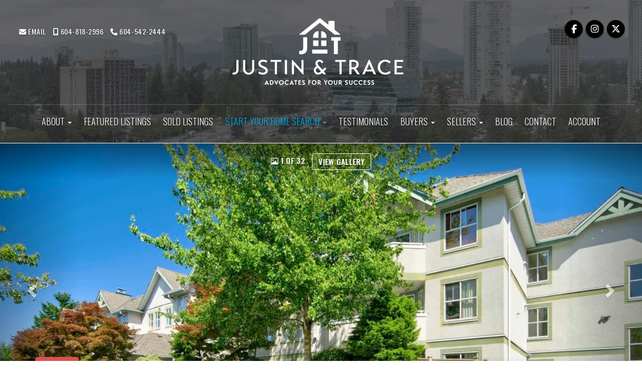

--- FILE ---
content_type: text/html; charset=utf-8
request_url: https://www.justinglasser.com/listings/view/408875/surrey/west-newton/210-12633-72-avenue
body_size: 9310
content:
<!DOCTYPE html>
<html>
<head>
<meta charset="utf-8">
<meta name="viewport" content="width=device-width, initial-scale=1, user-scalable=no">
<meta name="format-detection" content="telephone=no" />




  <link href="https://s.realtyninja.com/static/media/blank-favicon.ico" rel="icon" type="image/x-icon" />

  <meta name="google-site-verification" content="p2FEcfr0vmehL98Ahj_3q51IdOQ4XiM4RaDy3WdGKQ0" />
    <meta name="description" content="College Park! If you&apos;re looking for an open floor plan with tons of natural light, this is the place for you! Rarely available and spacious, this 2 bedroom and 2 bathroom ..." />
    <meta name="keywords" content="Apartment/Condo, Surrey, West Newton, listing, listings, mls, real estate, 210 12633 72 AVENUE" />
  <title>210 12633 72 AVENUE - Surrey Apartment/Condo, 2 Bedrooms  - Justin Glasser PREC* &amp; Trace Sowerby PREC*</title>

<meta property="og:url" content="https://www.justinglasser.com/listings/view/408875/surrey/west-newton/210-12633-72-avenue"/>
  <meta property="og:image" content="https://s.realtyninja.com/static/images/listings/med/4812_262616255_1_fa3c0d46.jpg" />
    <meta property="og:title" content="210 12633 72 AVENUE - Surrey Apartment/Condo, 2 Bedrooms  - Justin Glasser PREC* &amp; Trace Sowerby PREC*"/>
    <meta property="og:description" content="College Park! If you&#39;re looking for an open floor plan with tons of natural light, this is the place for you! Rarely available and spacious, this 2 bedroom and 2 bathroom ..." />





  <link rel="canonical" href="https://www.justinglasser.com/listings/view/408875/surrey/west-newton210-12633-72-avenue" />

    <link rel="stylesheet" type="text/css" href="https://s.realtyninja.com/static/rev-06237236/damascus/css/bootstrap-3.4.1.min.css" />
    <link rel="stylesheet" type="text/css" href="https://s.realtyninja.com/static/rev-06237236/css/prod/damascus/common-core.min.css" />
    <link rel="stylesheet" type="text/css" href="https://s.realtyninja.com/static/rev-06237236/css/prod/damascus/common-fancybox.min.css" />
    <link rel="stylesheet" type="text/css" href="https://s.realtyninja.com/static/rev-06237236/css/prod/damascus/common-swiffy.min.css" />
    

    <link href="https://fonts.gstatic.com" rel="preconnect" crossorigin>
    <link rel="stylesheet" type="text/css" href='https://fonts.googleapis.com/css?family=Montserrat:400,700|Raleway:400,400italic,600,600italic,700,700italic' />
    <script src="https://kit.fontawesome.com/b0c3eb69bf.js" crossorigin="anonymous" async></script>
    <link rel="stylesheet" type="text/css" href="https://s.realtyninja.com/static/rev-06237236/css/jquery-ui.min.css" />
    <link rel="stylesheet" type="text/css" href="/customcss/1694191146" />  

    <script src="https://s.realtyninja.com/static/rev-06237236/damascus/js/jquery-3.1.1.min.js"></script>
    <script src="https://s.realtyninja.com/static/rev-06237236/damascus/js/jquery-ui-1.12.1.min.js"></script>
    <script src="https://s.realtyninja.com/static/rev-06237236/damascus/js/bootstrap-3.4.1.min.js"></script>

    
      <script src="https://s.realtyninja.com/static/rev-06237236/js/llsdk-1.23.36/index.umd.js" defer></script>
    
    <script src="https://s.realtyninja.com/static/rev-06237236/js/prod/damascus/common-utils.min.js"></script>
    <script src="https://s.realtyninja.com/static/rev-06237236/js/prod/damascus/common-core.min.js" jsdata='{"siteid":4812,"sitename":"justinglasser3","mapbox_key":"pk.eyJ1IjoicmVhbHR5bmluamFjb20iLCJhIjoiY2wydGsycDVjMDM5bjNjcXZycHdpZ3ZkeCJ9.-VrUrsjBxCBpcSJdUd0xgA","pagetype":"listing_detail_view","theme":"katana","static_url":"https://s.realtyninja.com","domain":"justinglasser.com","is_damascus":1,"blog_url":"blog-main"}'></script>
    <script src="https://s.realtyninja.com/static/rev-06237236/js/prod/damascus/common-fancybox.min.js"></script>
    
    <script src="https://s.realtyninja.com/static/rev-06237236/js/prod/damascus/common-jemplates.min.js"></script>





  <!-- Custom Header Code --><link href="https://fonts.googleapis.com/css?family=Oswald:200,300,400,500,600,700" rel="stylesheet">

<!-- Google Tag Manager -->
<script>(function(w,d,s,l,i){w[l]=w[l]||[];w[l].push({'gtm.start':
new Date().getTime(),event:'gtm.js'});var f=d.getElementsByTagName(s)[0],
j=d.createElement(s),dl=l!='dataLayer'?'&l='+l:'';j.async=true;j.src=
'https://www.googletagmanager.com/gtm.js?id='+i+dl;f.parentNode.insertBefore(j,f);
})(window,document,'script','dataLayer','GTM-P8CPRJ2');</script>
<!-- End Google Tag Manager -->



</head>
    


  <body class="listing-local katana  full_katana R2594628   damascus  bootstrap_theme rebgv  katana listing_detail_view sold "  id="body">

  <!-- Custom Body Code --><!-- Google Tag Manager (noscript) -->
<noscript><iframe src="https://www.googletagmanager.com/ns.html?id=GTM-P8CPRJ2"
height="0" width="0" style="display:none;visibility:hidden"></iframe></noscript>
<!-- End Google Tag Manager (noscript) -->


<div class="clear"></div>

   




  <section data-uid="" data-widgetid="408875" id="rn-408875" class="header-section section-short-header ">

  

  
    
  
  

  



  <header class="header-top">

    <div class="navbar-wrapper  rn-invert-colors" style="background-image:url('https://s.realtyninja.com/static/media/med/4812_e1b93327_numbers.jpg');background-color:#000000;">

    
        <div class="container-fluid navbar-container">  
    

            <nav class="navbar navbar-default navbar-transparent" role="navigation" id="navbar-main">      

            <button type="button" class="navbar-toggle collapsed" data-toggle="collapse" data-target="#navbar">
              <span class="sr-only">Toggle navigation</span>
              <span class="icon-bar"></span>
              <span class="icon-bar"></span>
              <span class="icon-bar"></span>
            </button>

            
                <div class="container-fluid">       
            

                
                    <div class="navbar-header navbar-header-centered">  
                

                <div class="navbar-brand">
                  <div class="">
                    
                      <a href="/"><img class="BE_image" contenteditable="false" src="https://s.realtyninja.com/static/media/med/4812_de828427_Justin_Trace-logoA-stacked-white-TBG-2000.png?width=396&dpr=2" style="opacity: 1; width: 396px; height: auto;" /></a>
                    
                  </div>
                </div>

                <!-- <a class="navbar-brand" href="/">
                <h3>Justin Glasser PREC* & Trace Sowerby PREC*</h3>Macdonald Realty</a> -->

                </div>

            
                <div id="header-contact">
            

              <span class="header-contact-details">                  <span class="header-contact-email">
                    <a href="mailto:justin@macrealty.com, trace@surreycondo.com,">
                      <i class="fa fa-envelope"></i> EMAIL                      
                    </a>
                  </span>                  <span class="header-contact-mobile">
                    <a href="tel:+1- 604-818-2996">
                      <i class="fa fa-mobile"></i>  604-818-2996                    </a>
                  </span>                  <span class="header-contact-phone">
                    <a href="tel:+1-604-542-2444">
                      <i class="fa fa-phone"></i> 604-542-2444                    </a>
                  </span>              </span>
              <span class="header-contact-social">                  <a href="https://www.facebook.com/justinandtracehomes/" target="_blank" title="Facebook">
                    <span class="fa-stack fa-lg">
                      <i class="fa fa-circle fa-stack-2x"></i>
                      <i class="fa fa-brands fa-facebook fa-stack-1x"></i>
                    </span>
                  </a>                
                  <a href="http://instagram.com/justin_traceteam" target="_blank" title="Instagram">
                    <span class="fa-stack fa-lg">
                      <i class="fa fa-circle fa-stack-2x"></i>
                      <i class="fa fa-brands fa-instagram fa-stack-1x"></i>
                    </span>
                  </a>                  <a href="https://www.twitter.com/justinglasser" target="_blank" title="X (Twitter)">
                    <span class="fa-stack fa-lg">
                      <i class="fa fa-circle fa-stack-2x"></i>
                      <i class="fa fa-brands fa-x-twitter fa-stack-1x"></i>
                    </span>
                  </a>                                                                                                
               </span>
               

              </div>

            
                <div id="navbar" class="navbar-collapse collapse navbar-centered">
                    <ul class="nav navbar-nav navbar-nav-centered">
            

            
  
    
      <li class="">
        <a href="/">
          Home
        </a>
      </li>
    
    
    

  
        <li class="dropdown ">
            <a href="#" class="dropdown-toggle" data-toggle="dropdown" role="button">
                About <span class="caret"></span>
            </a>
            <ul class="dropdown-menu" role="menu">
              
                
                  <li class="">
                      <a href="/about-us">
                        About Us
                      </a>
                  </li>
                
              
                
                  <li class="">
                      <a href="/our-marketing-plan">
                        Our Marketing Plan
                      </a>
                  </li>
                
              
                
                  <li class="">
                      <a href="/about-surrey">
                        About Surrey
                      </a>
                  </li>
                
              
                
                  <li class="">
                      <a href="/videos">
                        Videos
                      </a>
                  </li>
                
              
            </ul>
    
    

  
    
      <li class="">
        <a href="/featured-listings">
          Featured Listings
        </a>
      </li>
    
    
    

  
    
      <li class="">
        <a href="/listings-sold">
          Sold Listings
        </a>
      </li>
    
    
    

  
        <li class="dropdown ">
            <a href="/start-your-home-search" class="dropdown-toggle" data-toggle="dropdown" role="button">
                Start Your Home Search <span class="caret"></span>
            </a>
            <ul class="dropdown-menu" role="menu">
              
                
                  <li class="">
                      <a href="/surrey-condos">
                        Surrey Condos
                      </a>
                  </li>
                
              
                
                  <li class="">
                      <a href="/surrey-townhomes">
                        Surrey Townhomes
                      </a>
                  </li>
                
              
                
                  <li class="">
                      <a href="/surrey-homes">
                        Surrey Homes
                      </a>
                  </li>
                
              
                
                  <li class="">
                      <a href="/langley-condos">
                        Langley Condos
                      </a>
                  </li>
                
              
                
                  <li class="">
                      <a href="/langley-townhouses">
                        Langley Townhouses
                      </a>
                  </li>
                
              
                
                  <li class="">
                      <a href="/langley-homes">
                        Langley Homes
                      </a>
                  </li>
                
              
                
                  <li class="">
                      <a href="/south-surrey-condos">
                        South Surrey Condos
                      </a>
                  </li>
                
              
                
                  <li class="">
                      <a href="/south-surrey-townhomes">
                        South surrey Townhomes
                      </a>
                  </li>
                
              
                
                  <li class="">
                      <a href="/south-surrey-homes">
                        South Surrey Homes
                      </a>
                  </li>
                
              
                
                  <li class="">
                      <a href="/abbotsford-condos">
                        Abbotsford Condos
                      </a>
                  </li>
                
              
                
                  <li class="">
                      <a href="/abbotsford-townhouses">
                        Abbotsford Townhouses
                      </a>
                  </li>
                
              
                
                  <li class="">
                      <a href="/abbotsford-homes">
                        Abbotsford Homes
                      </a>
                  </li>
                
              
            </ul>
    
    

  
    
      <li class="">
        <a href="/testimonials">
          Testimonials
        </a>
      </li>
    
    
    

  
        <li class="dropdown ">
            <a href="/buyers" class="dropdown-toggle" data-toggle="dropdown" role="button">
                Buyers <span class="caret"></span>
            </a>
            <ul class="dropdown-menu" role="menu">
              
                
                  <li class="">
                      <a href="/get-pre-approved">
                        Get Pre-Approved
                      </a>
                  </li>
                
              
                
                  <li class="">
                      <a href="/mortgage-calculator">
                        Mortgage Calculator
                      </a>
                  </li>
                
              
            </ul>
    
    

  
        <li class="dropdown ">
            <a href="/sellers" class="dropdown-toggle" data-toggle="dropdown" role="button">
                Sellers <span class="caret"></span>
            </a>
            <ul class="dropdown-menu" role="menu">
              
                
                  <li class="">
                      <a href="/whats-my-home-worth">
                        What&#39;s My Home Worth?
                      </a>
                  </li>
                
              
                
                  <li class="">
                      <a href="/marketing-plan">
                        Marketing Plan
                      </a>
                  </li>
                
              
            </ul>
    
    

  
    
      <li class="">
        <a href="/blog-main">
          Blog
        </a>
      </li>
    
    
    

  
    
      <li class="">
        <a href="/contact">
          Contact
        </a>
      </li>
    
    
    
  
<li id="account_login_link_nav_item">      <a id="account_login_link" href="/account/register" class="account boxlink">      Account </a>
</li>












                

                
                
              </ul>
            </div>

            </div>
        </nav>

      </div>
    </div>
  </header>

</section>





  
      <section class="listing-hero">
    <div id="bg-fade-carousel" class="carousel slide carousel-fade listing-hero-carousel" data-ride="carousel" data-interval="false">
      <div class="carousel-inner" role="listbox">
        
            <div class="item slide active" style="background-image:url('https://s.realtyninja.com/static/images/listings/hd/4812_262616255_1_fa3c0d46.jpg');">
              <div class="listing-photo-lightbox-link">
                <span class="listing-photo-count"><i class="fa fa-photo"></i> 1 of 32</span>
                <a href="https://s.realtyninja.com/static/images/listings/hd/4812_262616255_1_fa3c0d46.jpg" class="fancybox-thumb btn" rel="photo-gal-lightbox" title="">View Gallery</a>
              </div>
            </div>
	
            <div class="item slide " style="background-image:url('https://s.realtyninja.com/static/images/listings/hd/4812_262616255_2_5a24feeb.jpg');">
              <div class="listing-photo-lightbox-link">
                <span class="listing-photo-count"><i class="fa fa-photo"></i> 2 of 32</span>
                <a href="https://s.realtyninja.com/static/images/listings/hd/4812_262616255_2_5a24feeb.jpg" class="fancybox-thumb btn" rel="photo-gal-lightbox" title="">View Gallery</a>
              </div>
            </div>
	
            <div class="item slide " style="background-image:url('https://s.realtyninja.com/static/images/listings/hd/4812_262616255_3_e92ab0f3.jpg');">
              <div class="listing-photo-lightbox-link">
                <span class="listing-photo-count"><i class="fa fa-photo"></i> 3 of 32</span>
                <a href="https://s.realtyninja.com/static/images/listings/hd/4812_262616255_3_e92ab0f3.jpg" class="fancybox-thumb btn" rel="photo-gal-lightbox" title="">View Gallery</a>
              </div>
            </div>
	
            <div class="item slide " style="background-image:url('https://s.realtyninja.com/static/images/listings/hd/4812_262616255_4_e40f973c.jpg');">
              <div class="listing-photo-lightbox-link">
                <span class="listing-photo-count"><i class="fa fa-photo"></i> 4 of 32</span>
                <a href="https://s.realtyninja.com/static/images/listings/hd/4812_262616255_4_e40f973c.jpg" class="fancybox-thumb btn" rel="photo-gal-lightbox" title="">View Gallery</a>
              </div>
            </div>
	
            <div class="item slide " style="background-image:url('https://s.realtyninja.com/static/images/listings/hd/4812_262616255_5_bb993ef0.jpg');">
              <div class="listing-photo-lightbox-link">
                <span class="listing-photo-count"><i class="fa fa-photo"></i> 5 of 32</span>
                <a href="https://s.realtyninja.com/static/images/listings/hd/4812_262616255_5_bb993ef0.jpg" class="fancybox-thumb btn" rel="photo-gal-lightbox" title="">View Gallery</a>
              </div>
            </div>
	
            <div class="item slide " style="background-image:url('https://s.realtyninja.com/static/images/listings/hd/4812_262616255_6_06f57634.jpg');">
              <div class="listing-photo-lightbox-link">
                <span class="listing-photo-count"><i class="fa fa-photo"></i> 6 of 32</span>
                <a href="https://s.realtyninja.com/static/images/listings/hd/4812_262616255_6_06f57634.jpg" class="fancybox-thumb btn" rel="photo-gal-lightbox" title="">View Gallery</a>
              </div>
            </div>
	
            <div class="item slide " style="background-image:url('https://s.realtyninja.com/static/images/listings/hd/4812_262616255_7_2516859b.jpg');">
              <div class="listing-photo-lightbox-link">
                <span class="listing-photo-count"><i class="fa fa-photo"></i> 7 of 32</span>
                <a href="https://s.realtyninja.com/static/images/listings/hd/4812_262616255_7_2516859b.jpg" class="fancybox-thumb btn" rel="photo-gal-lightbox" title="">View Gallery</a>
              </div>
            </div>
	
            <div class="item slide " style="background-image:url('https://s.realtyninja.com/static/images/listings/hd/4812_262616255_8_bdd6e381.jpg');">
              <div class="listing-photo-lightbox-link">
                <span class="listing-photo-count"><i class="fa fa-photo"></i> 8 of 32</span>
                <a href="https://s.realtyninja.com/static/images/listings/hd/4812_262616255_8_bdd6e381.jpg" class="fancybox-thumb btn" rel="photo-gal-lightbox" title="">View Gallery</a>
              </div>
            </div>
	
            <div class="item slide " style="background-image:url('https://s.realtyninja.com/static/images/listings/hd/4812_262616255_9_bfd93dbb.jpg');">
              <div class="listing-photo-lightbox-link">
                <span class="listing-photo-count"><i class="fa fa-photo"></i> 9 of 32</span>
                <a href="https://s.realtyninja.com/static/images/listings/hd/4812_262616255_9_bfd93dbb.jpg" class="fancybox-thumb btn" rel="photo-gal-lightbox" title="">View Gallery</a>
              </div>
            </div>
	
            <div class="item slide " style="background-image:url('https://s.realtyninja.com/static/images/listings/hd/4812_262616255_10_0c99424b.jpg');">
              <div class="listing-photo-lightbox-link">
                <span class="listing-photo-count"><i class="fa fa-photo"></i> 10 of 32</span>
                <a href="https://s.realtyninja.com/static/images/listings/hd/4812_262616255_10_0c99424b.jpg" class="fancybox-thumb btn" rel="photo-gal-lightbox" title="">View Gallery</a>
              </div>
            </div>
	
            <div class="item slide " style="background-image:url('https://s.realtyninja.com/static/images/listings/hd/4812_262616255_11_1644a649.jpg');">
              <div class="listing-photo-lightbox-link">
                <span class="listing-photo-count"><i class="fa fa-photo"></i> 11 of 32</span>
                <a href="https://s.realtyninja.com/static/images/listings/hd/4812_262616255_11_1644a649.jpg" class="fancybox-thumb btn" rel="photo-gal-lightbox" title="">View Gallery</a>
              </div>
            </div>
	
            <div class="item slide " style="background-image:url('https://s.realtyninja.com/static/images/listings/hd/4812_262616255_12_1f4ebbdd.jpg');">
              <div class="listing-photo-lightbox-link">
                <span class="listing-photo-count"><i class="fa fa-photo"></i> 12 of 32</span>
                <a href="https://s.realtyninja.com/static/images/listings/hd/4812_262616255_12_1f4ebbdd.jpg" class="fancybox-thumb btn" rel="photo-gal-lightbox" title="">View Gallery</a>
              </div>
            </div>
	
            <div class="item slide " style="background-image:url('https://s.realtyninja.com/static/images/listings/hd/4812_262616255_13_c87d830c.jpg');">
              <div class="listing-photo-lightbox-link">
                <span class="listing-photo-count"><i class="fa fa-photo"></i> 13 of 32</span>
                <a href="https://s.realtyninja.com/static/images/listings/hd/4812_262616255_13_c87d830c.jpg" class="fancybox-thumb btn" rel="photo-gal-lightbox" title="">View Gallery</a>
              </div>
            </div>
	
            <div class="item slide " style="background-image:url('https://s.realtyninja.com/static/images/listings/hd/4812_262616255_14_cf4e56c1.jpg');">
              <div class="listing-photo-lightbox-link">
                <span class="listing-photo-count"><i class="fa fa-photo"></i> 14 of 32</span>
                <a href="https://s.realtyninja.com/static/images/listings/hd/4812_262616255_14_cf4e56c1.jpg" class="fancybox-thumb btn" rel="photo-gal-lightbox" title="">View Gallery</a>
              </div>
            </div>
	
            <div class="item slide " style="background-image:url('https://s.realtyninja.com/static/images/listings/hd/4812_262616255_15_eb0dc00a.jpg');">
              <div class="listing-photo-lightbox-link">
                <span class="listing-photo-count"><i class="fa fa-photo"></i> 15 of 32</span>
                <a href="https://s.realtyninja.com/static/images/listings/hd/4812_262616255_15_eb0dc00a.jpg" class="fancybox-thumb btn" rel="photo-gal-lightbox" title="">View Gallery</a>
              </div>
            </div>
	
            <div class="item slide " style="background-image:url('https://s.realtyninja.com/static/images/listings/hd/4812_262616255_16_ebe03656.jpg');">
              <div class="listing-photo-lightbox-link">
                <span class="listing-photo-count"><i class="fa fa-photo"></i> 16 of 32</span>
                <a href="https://s.realtyninja.com/static/images/listings/hd/4812_262616255_16_ebe03656.jpg" class="fancybox-thumb btn" rel="photo-gal-lightbox" title="">View Gallery</a>
              </div>
            </div>
	
            <div class="item slide " style="background-image:url('https://s.realtyninja.com/static/images/listings/hd/4812_262616255_17_be0b1735.jpg');">
              <div class="listing-photo-lightbox-link">
                <span class="listing-photo-count"><i class="fa fa-photo"></i> 17 of 32</span>
                <a href="https://s.realtyninja.com/static/images/listings/hd/4812_262616255_17_be0b1735.jpg" class="fancybox-thumb btn" rel="photo-gal-lightbox" title="">View Gallery</a>
              </div>
            </div>
	
            <div class="item slide " style="background-image:url('https://s.realtyninja.com/static/images/listings/hd/4812_262616255_18_6a4c1530.jpg');">
              <div class="listing-photo-lightbox-link">
                <span class="listing-photo-count"><i class="fa fa-photo"></i> 18 of 32</span>
                <a href="https://s.realtyninja.com/static/images/listings/hd/4812_262616255_18_6a4c1530.jpg" class="fancybox-thumb btn" rel="photo-gal-lightbox" title="">View Gallery</a>
              </div>
            </div>
	
            <div class="item slide " style="background-image:url('https://s.realtyninja.com/static/images/listings/hd/4812_262616255_19_769cc0fa.jpg');">
              <div class="listing-photo-lightbox-link">
                <span class="listing-photo-count"><i class="fa fa-photo"></i> 19 of 32</span>
                <a href="https://s.realtyninja.com/static/images/listings/hd/4812_262616255_19_769cc0fa.jpg" class="fancybox-thumb btn" rel="photo-gal-lightbox" title="">View Gallery</a>
              </div>
            </div>
	
            <div class="item slide " style="background-image:url('https://s.realtyninja.com/static/images/listings/hd/4812_262616255_20_956a8c34.jpg');">
              <div class="listing-photo-lightbox-link">
                <span class="listing-photo-count"><i class="fa fa-photo"></i> 20 of 32</span>
                <a href="https://s.realtyninja.com/static/images/listings/hd/4812_262616255_20_956a8c34.jpg" class="fancybox-thumb btn" rel="photo-gal-lightbox" title="">View Gallery</a>
              </div>
            </div>
	
            <div class="item slide " style="background-image:url('https://s.realtyninja.com/static/images/listings/hd/4812_262616255_21_5c6cf857.jpg');">
              <div class="listing-photo-lightbox-link">
                <span class="listing-photo-count"><i class="fa fa-photo"></i> 21 of 32</span>
                <a href="https://s.realtyninja.com/static/images/listings/hd/4812_262616255_21_5c6cf857.jpg" class="fancybox-thumb btn" rel="photo-gal-lightbox" title="">View Gallery</a>
              </div>
            </div>
	
            <div class="item slide " style="background-image:url('https://s.realtyninja.com/static/images/listings/hd/4812_262616255_22_18e910b7.jpg');">
              <div class="listing-photo-lightbox-link">
                <span class="listing-photo-count"><i class="fa fa-photo"></i> 22 of 32</span>
                <a href="https://s.realtyninja.com/static/images/listings/hd/4812_262616255_22_18e910b7.jpg" class="fancybox-thumb btn" rel="photo-gal-lightbox" title="">View Gallery</a>
              </div>
            </div>
	
            <div class="item slide " style="background-image:url('https://s.realtyninja.com/static/images/listings/hd/4812_262616255_23_8b0d790d.jpg');">
              <div class="listing-photo-lightbox-link">
                <span class="listing-photo-count"><i class="fa fa-photo"></i> 23 of 32</span>
                <a href="https://s.realtyninja.com/static/images/listings/hd/4812_262616255_23_8b0d790d.jpg" class="fancybox-thumb btn" rel="photo-gal-lightbox" title="">View Gallery</a>
              </div>
            </div>
	
            <div class="item slide " style="background-image:url('https://s.realtyninja.com/static/images/listings/hd/4812_262616255_24_1196ff7e.jpg');">
              <div class="listing-photo-lightbox-link">
                <span class="listing-photo-count"><i class="fa fa-photo"></i> 24 of 32</span>
                <a href="https://s.realtyninja.com/static/images/listings/hd/4812_262616255_24_1196ff7e.jpg" class="fancybox-thumb btn" rel="photo-gal-lightbox" title="">View Gallery</a>
              </div>
            </div>
	
            <div class="item slide " style="background-image:url('https://s.realtyninja.com/static/images/listings/hd/4812_262616255_25_39b382c6.jpg');">
              <div class="listing-photo-lightbox-link">
                <span class="listing-photo-count"><i class="fa fa-photo"></i> 25 of 32</span>
                <a href="https://s.realtyninja.com/static/images/listings/hd/4812_262616255_25_39b382c6.jpg" class="fancybox-thumb btn" rel="photo-gal-lightbox" title="">View Gallery</a>
              </div>
            </div>
	
            <div class="item slide " style="background-image:url('https://s.realtyninja.com/static/images/listings/hd/4812_262616255_26_aa1f3151.jpg');">
              <div class="listing-photo-lightbox-link">
                <span class="listing-photo-count"><i class="fa fa-photo"></i> 26 of 32</span>
                <a href="https://s.realtyninja.com/static/images/listings/hd/4812_262616255_26_aa1f3151.jpg" class="fancybox-thumb btn" rel="photo-gal-lightbox" title="">View Gallery</a>
              </div>
            </div>
	
            <div class="item slide " style="background-image:url('https://s.realtyninja.com/static/images/listings/hd/4812_262616255_27_df9091fb.jpg');">
              <div class="listing-photo-lightbox-link">
                <span class="listing-photo-count"><i class="fa fa-photo"></i> 27 of 32</span>
                <a href="https://s.realtyninja.com/static/images/listings/hd/4812_262616255_27_df9091fb.jpg" class="fancybox-thumb btn" rel="photo-gal-lightbox" title="">View Gallery</a>
              </div>
            </div>
	
            <div class="item slide " style="background-image:url('https://s.realtyninja.com/static/images/listings/hd/4812_262616255_28_57c8155c.jpg');">
              <div class="listing-photo-lightbox-link">
                <span class="listing-photo-count"><i class="fa fa-photo"></i> 28 of 32</span>
                <a href="https://s.realtyninja.com/static/images/listings/hd/4812_262616255_28_57c8155c.jpg" class="fancybox-thumb btn" rel="photo-gal-lightbox" title="">View Gallery</a>
              </div>
            </div>
	
            <div class="item slide " style="background-image:url('https://s.realtyninja.com/static/images/listings/hd/4812_262616255_29_69a6ed3b.jpg');">
              <div class="listing-photo-lightbox-link">
                <span class="listing-photo-count"><i class="fa fa-photo"></i> 29 of 32</span>
                <a href="https://s.realtyninja.com/static/images/listings/hd/4812_262616255_29_69a6ed3b.jpg" class="fancybox-thumb btn" rel="photo-gal-lightbox" title="">View Gallery</a>
              </div>
            </div>
	
            <div class="item slide " style="background-image:url('https://s.realtyninja.com/static/images/listings/hd/4812_262616255_30_7e471d17.jpg');">
              <div class="listing-photo-lightbox-link">
                <span class="listing-photo-count"><i class="fa fa-photo"></i> 30 of 32</span>
                <a href="https://s.realtyninja.com/static/images/listings/hd/4812_262616255_30_7e471d17.jpg" class="fancybox-thumb btn" rel="photo-gal-lightbox" title="">View Gallery</a>
              </div>
            </div>
	
            <div class="item slide " style="background-image:url('https://s.realtyninja.com/static/images/listings/hd/4812_262616255_31_6a952c90.jpg');">
              <div class="listing-photo-lightbox-link">
                <span class="listing-photo-count"><i class="fa fa-photo"></i> 31 of 32</span>
                <a href="https://s.realtyninja.com/static/images/listings/hd/4812_262616255_31_6a952c90.jpg" class="fancybox-thumb btn" rel="photo-gal-lightbox" title="">View Gallery</a>
              </div>
            </div>
	
            <div class="item slide " style="background-image:url('https://s.realtyninja.com/static/images/listings/hd/4812_262616255_32_beec3c6e.jpg');">
              <div class="listing-photo-lightbox-link">
                <span class="listing-photo-count"><i class="fa fa-photo"></i> 32 of 32</span>
                <a href="https://s.realtyninja.com/static/images/listings/hd/4812_262616255_32_beec3c6e.jpg" class="fancybox-thumb btn" rel="photo-gal-lightbox" title="">View Gallery</a>
              </div>
            </div>
	
	
		  
	  <a class="left carousel-control" href="#bg-fade-carousel" role="button" data-slide="prev">
              <span class="glyphicon glyphicon-chevron-left" aria-hidden="true"></span>
              <span class="sr-only">Previous</span>
          </a>
          <a class="right carousel-control" href="#bg-fade-carousel" role="button" data-slide="next">
              <span class="glyphicon glyphicon-chevron-right" aria-hidden="true"></span>
              <span class="sr-only">Next</span>
          </a>
	  

      </div>
  </div>
</section>

  





  
  
  


<section class="listing-main-info has-listing-tag">

  <div class="container">
    <div class="row">
      <div class="col-lg-9 col-md-9 col-sm-9 col-xs-12">
      
      
         <div class="listing-tag label label-danger">
          <i class="fa fa-check-square-o"></i> <span>SOLD</span>
        </div>
        

         
        <h1>210 12633 72 AVENUE</h1>
        <h3>
          Apartment/Condo
          
          
          
          in West Newton, Surrey
        </h3>
      </div>
      <div class="col-lg-3 col-md-3 col-sm-3 col-xs-12">
        
            <div class="listing-main-info-price">$399,999</div>
        
      </div>
    </div>
  </div>
</section>


<section class="content-section section-listing-details">
  <div class="listing-details-container">
    <div class="container">
      <div class="listing-secondary-info-and-cta-container">
        <div class="row">
          <div class="col-lg-6 col-md-6 col-sm-12 col-xs-12">
            <ul class="listing-secondary-info">
              <li id="listing-details-header-beds">2 Beds</li>
              <li id="listing-details-header-baths">2 Baths</li>
                <li id="listing-details-header-sqft">1,108 Sq. Ft.</li>
              <li id="listing-details-header-built">Built 1993</li>
            </ul>
          </div>
          <div class="col-lg-6 col-md-6 col-sm-12 col-xs-12">
            <div class="listing-ctas-main">
            </div>
          </div>
        </div> 
      </div>
      <div class="listing-main-content-container">
        <div class="row">
          <div class="col-lg-8 col-md-8 col-sm-8 col-xs-12">
            

            

            
            
            
              <div class="listing-detail-description">
                College Park! If you're looking for an open floor plan with tons of natural light, this is the place for you! Rarely available and spacious, this 2 bedroom and 2 bathroom unit feels more like a home than a condo. The home features stainless steel appliances in the kitchen, massive bedrooms, a cozy gas fireplace, in-suite laundry with extra storage room, & a large balcony perfect for entertaining or enjoying a cup of coffee in the morning. Unit is located in the best part of the complex overlooking park like courtyard. Excellent location, across the street from Kwantlen University, minutes from Scottsdale Mall. 2 parking stalls to accommodate your vehicles & storage locker on same floor as unit. 19+ age restriction. Call Now!

                
              </div>
            
            <div class="listing-detail-info-list-container">

              <div class="listing-detail-info-tab-container">

                <ul class="nav nav-tabs" role="tablist">
                  <li class="active"><a href="#listing-details-tab" role="tab" data-toggle="tab"><i class="fa fa-list"></i> Details</a></li>
                  
		    <li><a href="#listing-neighbourhood-tab" role="tab" data-toggle="tab"><i class="fa fa-map-signs"></i> Neighbourhood</a></li>
		  
                </ul>

                <!-- Tab content -->
                <div class="tab-content">
                  <!-- First tab -->
                  <div class="tab-pane fade in active" id="listing-details-tab">



              <div class="listing-detail-idx-table">



                  
                  <div id="rn-address" class="idx-table-item">
                    <div class="idx-table-cell idx-table-cell-label">
                       Address
                    </div>
                    <div class="idx-table-cell idx-table-cell-value">
                       210 12633 72 AVENUE
                    </div>
                  </div>
                  
                  
                    
                        
                        <div id="rn-listprice" class="idx-table-item">
                         <div class="idx-table-cell idx-table-cell-label">
                            List Price 
                         </div>
                         <div class="idx-table-cell idx-table-cell-value">
                            $399,999
                         </div>
                        </div>
                        
                    
                    
                    
                    
                    
                    
                    
                  
                  
                  
                    
                    
                    
                  
                  
                    <div id="rn-property_type" class="idx-table-item">
                     <div class="idx-table-cell idx-table-cell-label">
                        Property Type
                     </div>
                     <div class="idx-table-cell idx-table-cell-value">
                        Residential
                     </div>
                    </div>
                  
                  
                    <div id="rn-typeof_dwelling" class="idx-table-item">
                     <div class="idx-table-cell idx-table-cell-label">
                        Type of Dwelling
                     </div>
                     <div class="idx-table-cell idx-table-cell-value">
                        Apartment/Condo
                     </div>
                    </div>
                  
                  
                  <div id="rn-styleof_home" class="idx-table-item">
                     <div class="idx-table-cell idx-table-cell-label">
                        Style of Home
                     </div>
                     <div class="idx-table-cell idx-table-cell-value">
                        UUNIT
                     </div>
                    </div>
                  
                  
                  
                  <div id="rn-transaction-type" class="idx-table-item">
                     <div class="idx-table-cell idx-table-cell-label">
                        Transaction Type
                     </div>
                     <div class="idx-table-cell idx-table-cell-value">
                        Sale
                     </div>
                    </div>
                  
                  
                  <div id="rn-area" class="idx-table-item">
                     <div class="idx-table-cell idx-table-cell-label">
                        Area
                     </div>
                     <div class="idx-table-cell idx-table-cell-value">
                        Surrey
                     </div>
                    </div>
                  
                  
                    <div id="rn-subarea" class="idx-table-item">
                     <div class="idx-table-cell idx-table-cell-label">
                        Sub-Area
                     </div>
                     <div class="idx-table-cell idx-table-cell-value">
                       West Newton
                     </div>
                    </div>
                  
                  

                  
                  
                  <div id="rn-bedrooms" class="idx-table-item">
                     <div class="idx-table-cell idx-table-cell-label">
                        Bedrooms
                     </div>
                     <div class="idx-table-cell idx-table-cell-value">
                        2
                     </div>
                    </div>
                  
                  
                  
                  
                  
                  
                    <div id="rn-bathrooms" class="idx-table-item">
                     <div class="idx-table-cell idx-table-cell-label">
                        Bathrooms
                     </div>
                     <div class="idx-table-cell idx-table-cell-value">
                        2
                     </div>
                    </div>
                  
                  
                  
                    <div id="rn-sqft" class="idx-table-item">
                     <div class="idx-table-cell idx-table-cell-label">
                        Floor Area
                     </div>
                     <div class="idx-table-cell idx-table-cell-value">
                        1,108 Sq. Ft.
                     </div>
                    </div>
                  
                  
                  
                  
                  
                  
                  
                  
                  
                  
                  
                  
                  
                  
                  
                  
                  
                  
                  
                  
                  
                  
                  
                  
                  
                    <div id="rn-year_built" class="idx-table-item">
                     <div class="idx-table-cell idx-table-cell-label">
                        Year Built
                     </div>
                     <div class="idx-table-cell idx-table-cell-value">
                        1993
                     </div>
                    </div>
                  
                  
                  
                  
                    <div id="rn-strata_fee" class="idx-table-item">
                     <div class="idx-table-cell idx-table-cell-label">
                        Maint. Fee
                     </div>
                     <div class="idx-table-cell idx-table-cell-value">
                        $345.52
                     </div>
                    </div>
                  
                  
                  

                  
                    <div id="rn-mlsnumber" class="idx-table-item">
                     <div class="idx-table-cell idx-table-cell-label">
                        MLS&reg; Number
                     </div>
                     <div class="idx-table-cell idx-table-cell-value">
                        R2594628
                     </div>
                    </div>
                  
                  
                  
                    <div id="rn-brokerage" class="idx-table-item">
                     <div class="idx-table-cell idx-table-cell-label">
                        Listing Brokerage
                     </div>
                     <div class="idx-table-cell idx-table-cell-value">
                      Macdonald Realty (Surrey/152)
                      
                       
                     </div>
                    </div>
                  
                  
                  
                  
                    <div id="rn-basement_area" class="idx-table-item">
                     <div class="idx-table-cell idx-table-cell-label">
                        Basement Area
                     </div>
                     <div class="idx-table-cell idx-table-cell-value">
                        None
                     </div>
                    </div>
                  
                  
                    <div id="rn-postal_code" class="idx-table-item">
                     <div class="idx-table-cell idx-table-cell-label">
                        Postal Code
                     </div>
                     <div class="idx-table-cell idx-table-cell-value">
                        V3W 0A4
                     </div>
                    </div>
                  
                  
                    <div id="rn-zoning" class="idx-table-item">
                     <div class="idx-table-cell idx-table-cell-label">
                        Zoning
                     </div>
                     <div class="idx-table-cell idx-table-cell-value">
                        CD
                     </div>
                    </div>
                  
                  
                  
                  
                  
                  
                  
                  
                  
                    <div id="rn-tax_amount" class="idx-table-item">
                     <div class="idx-table-cell idx-table-cell-label">
                        Tax Amount
                     </div>
                     <div class="idx-table-cell idx-table-cell-value">
                        $1,657.00
                     </div>
                    </div>
                  
                  
                    <div id="rn-tax_year" class="idx-table-item">
                     <div class="idx-table-cell idx-table-cell-label">
                        Tax Year
                     </div>
                     <div class="idx-table-cell idx-table-cell-value">
                        2020
                     </div>
                    </div>
                  
                  
                  
                  
                  
                  
                  
                    <div id="rn-site_influences" class="idx-table-item">
                     <div class="idx-table-cell idx-table-cell-label">
                        Site Influences
                     </div>
                     <div class="idx-table-cell idx-table-cell-value">
                        Adult Oriented, Central Location, Private Yard, Recreation Nearby, Shopping Nearby
                     </div>
                    </div>
                  
                  
                    <div id="rn-features" class="idx-table-item">
                     <div class="idx-table-cell idx-table-cell-label">
                        Features
                     </div>
                     <div class="idx-table-cell idx-table-cell-value">
                        ClthWsh/Dryr/Frdg/Stve/DW
                     </div>
                    </div>
                  
                  
                  
                  
                  
                  
                  
                  
                  <div id="rn-amenities" class="idx-table-item">
                     <div class="idx-table-cell idx-table-cell-label">
                        Amenities
                     </div>
                     <div class="idx-table-cell idx-table-cell-value">
                        Club House, Elevator, Exercise Centre, In Suite Laundry, Storage
                     </div>
                    </div>
                  
                  
                  
                  
                  
                  
                  
                  
                  
                  
                  
                  
                  
                  
                  
                  
                  
                  
                  
                  
                  
                  
                  
                  
                  
                  
                  
                  
                  
                  
                  
                  
                  
                  
                  
                  
                  
                  
                  
                  
                  
                  
                  
                  
                  
                  
                  
                  
                  
                  
                  
                  
                  
                  
                  
                  
                  
                  
                  
                  
                  
                  
                  
                  
                  
                  
                  
                  
                  
                  
                  
                  
                  
                  
                  
                  
                  
                  
                  
                  
                  
                  
                  
                  
                  
                  
                  
                
		  <div class="clearfix"></div>
              </div>

		  </div>
		  

		  <!-- Second tab -->
		  
		    <div class="tab-pane fade" id="listing-neighbourhood-tab">
		    </div>
		  
          </div>

          </div><!-- close tab container -->


              
            </div>
            <div class="clearfix"></div>
              
          </div>
          <div class="col-lg-4 col-md-4 col-sm-4 col-xs-12">
          <div class="listing-secondary-content-container">

            
            
          
            <div class="listing-other-actions-container">
              
                

              
                <a id="currency-converter-cta" class="btn btn-default" href="#" data-dialog-content-url="/currency-converter?price=399999" role="button"><i class="fa fa-money"></i>Currency converter</a>
              

              <a class="btn btn-default a2a_dd a2a_target a2a_cta" href="https://www.addtoany.com/share" role="button"><i class="fa fa-share-alt"></i> Share Property</a>
            </div>
            
            <div data-latitude="49.1343" data-longitude="-122.8722" class="listing-views-container">
              <ul class="nav nav-tabs" role="tablist">
                <li role="presentation" class="active"><a id="map_view_trigger" href="#map_view" role="tab" data-toggle="tab"><i class="fa fa-map-marker"></i> Map</a></li>
                <li role="presentation"><a id="street_view_trigger" href="#street_view" role="tab" data-toggle="tab"><i class="fa fa-street-view"></i> Street</a></li>
              </ul>
              <div class="tab-content">
                <div role="tabpanel" class="tab-pane active" id="map_view" style="">

		  

  

<div id="map-container"> 
  <div id="start-map" style="background-image: url('https://s.realtyninja.com/map/49.134283900000000,-122.872157364418000');  background-size: cover;"></div>
  <div id="map_view_target"></div> 
</div>


                  <span class="view_google_maps_link">
                      
                        <a href="https://www.google.com/maps/search/?api=1&query=49.134283900000000,-122.872157364418000" target="_blank">View on Google Maps</a>
                      
                    </span>
                  </div>
                  <div role="tabpanel" class="tab-pane" id="street_view">
                  </div>
              </div>
            </div>
            <div id='ws-walkscore-tile'></div>
          
            </div>
          </div>
        </div>
      </div>
    </div>
  </div>
</section>




<section data-uid="" data-widgetid="" id="rn-" class="footer-section  rn-invert-colors " style="background-color:#22242b;">


  
    

  
  
    
  

  

      
    <!--footer editarea test-->
  <div class="rn-content-block section-custom-footer">
        <div class="container">
          <div class="row">
            <div class="col-lg-12 col-md-12 col-sm-12 col-xs-12">
              
                <div><img alt="" class="img_center" contenteditable="false" src="https://s.realtyninja.com/static/media/med/4812_e4939967_Untitled_25__10_cm.png?width=670&dpr=2" style="width: 670px; height: auto; opacity: 1;" title="" /></div><div class="rn-align-right"><div>*based upon 2022 FVREB stats.<br /></div></div>
              
            </div>
          </div>
        </div>
      </div>
  <!--end of footer editarea test-->

  
  <footer id="footer-disclaimer">
    <div class="container">
      <div class="row">
        <div class="col-lg-9 col-md-9"><img alt="MLS® Logo" src="https://s.realtyninja.com/static/images/common/mls_logo_large.png" class="mls_logo_footer">
            <p>This representation is based in whole or in part on data generated by the Chilliwack & District Real Estate Board, Fraser Valley Real Estate Board or Greater Vancouver REALTORS® which assumes no responsibility for its accuracy - Listing data updated on December 10, 2025.</p>
        </div>
        <div class="col-lg-3 col-md-3">
          <p class="powered-by-realtyninja"><a href="https://www.realtyninja.com?ref=rnwebsitefooter" target="_blank"><span style="display:block !important; visibility:visible !important;">
            
              Real Estate Website by RealtyNinja
            
            </span>
          </a></p>
          <p class="privacy-policy"><a href="/privacy">Privacy Policy</a></p>
        </div>
      </div>
    </div>
  </footer>
</section>


<script>
  
  var latitude=$("div[data-latitude]").data("latitude"),longitude=$("div[data-longitude]").data("longitude");if(latitude&&longitude)var ws_wsid="3c29105a68a939531c22e84d304b67d3",ws_lat=latitude,ws_lon=longitude,ws_format="tall",ws_width="100%",ws_height="400";
</script>
    <script async src="https://s.realtyninja.com/static/rev-06237236/js/prod/add2any.min.js"></script>


  <script type='text/javascript' src='https://www.walkscore.com/tile/show-walkscore-tile.php'></script>




    <script src="https://s.realtyninja.com/static/rev-06237236/js/prod/damascus/currency-converter.min.js" defer></script>



  <script>
   $(document).ready(function() {
     $(".calc-mort-cta").on("click", function(e) {
       e.preventDefault();
       mortcalcDialog(399999);
     });
   });

  </script>



    
    <script>
  $(function(){
    const globalOptions = {
     locale: "en",
     appearance: {
       theme: "day",
       variables: {
         "--ll-color-primary": "#fd3958",
         "--ll-color-primary-variant1": "#d5405b",
         "--ll-font-family": "Avenir, sans-serif"
       }
     }
    };

    function loadLocalContentSDK() {
     const ll = LLSDKsJS("e581ead01c3132c8695ff45095e106ce.d4229f8f-1503-4402-97dd-e2aefb877017", globalOptions);
     const sdkContainer = document.getElementById("listing-neighbourhood-tab");
     const sdkOptions = {
       lat: 49.134283900000000,
       lng: -122.872157364418000,
       marker : {
         lat: 49.134283900000000,
         lng: -122.872157364418000,
       }
     };
       const sdkInstance = ll.create("local-content", sdkContainer, sdkOptions);
     }

    $('a[data-toggle="tab"][href*="listing-neighbourhood-tab"]').one('shown.bs.tab', loadLocalContentSDK);
  });
</script>


   
<div class="scroll-top-wrapper ">
  <span class="scroll-top-inner">
    <i class="fa fa-2x fa-arrow-circle-up"></i>
  </span>
</div>


    


<!-- Carousel JS -->
<script type="text/javascript">
$(document).ready(function(){

     $("#bg-fade-carousel").carousel({
         interval : 5000,
         pause: "hover"
     });
     $("#testimonials-carousel").carousel({
         interval : 10000,
         pause: "hover"
     });

});
</script>
<!-- Back to Top JS -->

<script type="text/javascript">
$(function(){
  $(document).on( 'scroll', function(){
    if ($(window).scrollTop() > 1500) {
      $('.scroll-top-wrapper').addClass('show');
    } else {
      $('.scroll-top-wrapper').removeClass('show');
    }
  });
  $('.scroll-top-wrapper').on('click', scrollToTop);
});
function scrollToTop() {
  verticalOffset = typeof(verticalOffset) != 'undefined' ? verticalOffset : 0;
  element = $('body');
  offset = element.offset();
  offsetTop = offset.top;
  $('html, body').animate({scrollTop: offsetTop}, 500, 'linear');
}
</script>


<!-- FitVid JS -->

<script>
 $(document).ready(function(){
   $("body").fitVids({
     ignore: '.ignorevid',
     customSelector: "iframe[src^='http://www.vopenhouse.ca'], iframe[src^='https://www.vopenhouse.ca'], iframe[src^='http://www.seevirtual360.com'], iframe[src^='https://www.seevirtual360.com'], iframe[src^='http://my.matterport.com'], iframe[src^='https://my.matterport.com']"
   });
 });
</script>



<script type="text/javascript">
$('.carousel.slide').carousel();
</script>


<!-- Fancybox Options -->

<script>
$(document).ready(function() {
    $(".fancybox-thumb").fancybox({
      prevEffect  : 'fade',
      nextEffect  : 'fade',
      helpers : {
        title : {
          type: 'inside'
        },
        thumbs  : {
          width : 75,
          height  : 75,
          source : function( item ) {
              return item.href.concat('?height=75&dpr=2&optimize=high');
          }
        }
      }
    });
  
    $(".fancybox-launch-gallery").click(function() {
        $(".fancybox-thumb").eq(0).trigger('click');    
    });
  
});
</script>

<!-- Launch login based on param -->

<script>
$(document).ready(function() {
    var uri = new miuri(window.location.href);
    if (uri.query('login') == 1) {
      $("#account_login_link").trigger('click');
    } else if (uri.query('login') == 2) {
      $("#account_login_link").attr("href", '/account/login');
      $("#account_login_link").trigger('click');
    } else if (uri.query('ss') == 1) {
      var url = removeParameterFromUrl(location.href, 'ss');
      history.replaceState({}, document.title, url);
      $(".ss_subscribe:first").trigger('click');
    }
});
</script>



  <link href="https://api.mapbox.com/mapbox-gl-js/v3.10.0/mapbox-gl.css" rel="stylesheet">
  <script src="https://api.mapbox.com/mapbox-gl-js/v3.10.0/mapbox-gl.js"></script>





<!-- Custom Footer Code -->
 
   <script>
$( ".page-title" ).insertAfter( $( "#navbar" ) );
</script>
<script>
$( ".blog-header-title-section" ).insertAfter( $( "#navbar" ) );
</script>
 

</body>
</html>






--- FILE ---
content_type: text/css; charset=UTF-8
request_url: https://www.justinglasser.com/customcss/1694191146
body_size: 1101
content:
.rn-invert-colors .navbar-default .navbar-nav>li:nth-of-type(5)>a{color:#00b1ef!important}.contact-section .header3{color:#00b1ef}.contact-section h1{line-height:20px}.contact-section .rn-col-2-3{background-color:rgba(0,0,0,.8)}.contact-section a{color:#fff;background-color:#00b1ef;padding:10px 30px;border-radius:5px}.about-section .rn-col-2-2{padding:40px!important}.about-section img{width:100%!important;object-fit:cover;object-position:center;min-height:600px}.numbers-section{font-size:18px}.numbers-section .row{padding:60px 0}.numbers-section h1{font-size:64px}.navbar-brand h1{background:-webkit-linear-gradient(#fff,#eee);-webkit-background-clip:text;-webkit-text-fill-color:#eee}.header1,.header2,.header3,.header4,.header5,body,h1,h2,h3,h4,h5,.recent-blog-entry-date,#rn-98132,.header-contact-details,.navbar-default .navbar-nav>li>a,.hero-carousel .carousel-caption h1,h1,h2,h3,h4,h5,.header1,.header2,.header3,.header4,.header5{font-family:'Oswald',sans-serif}#footer-disclaimer,.recent-blog-entry-text{font-weight:300;font-family:'Oswald',sans-serif}.recent-blog-entry-container h4{text-transform:uppercase}.section-heading h3{font-family:'Oswald',sans-serif;text-transform:uppercase;font-weight:700;letter-spacing:5px}font-family:'Oswald',sans-serif}.hero-carousel .carousel-caption h1{font-size:56px;font-weight:600}#rn-98131 h1{font-size:64px;font-weight:400}#rn-98132 h2{color:#7f8795}body.index .section-tall-header .carousel-inner .item{height:100vh}.page-title .rn-content-block{background-color:transparent!important;text-align:center;text-transform:uppercase}.blog-header-title-section{background-color:transparent!important}.blog-entry-info{color:#fff!important}#rn-98131 .rn-content-block{min-height:500px;display:flex;align-items:center}.count{font-size:64px;font-weight:400}.featured-boxes .rn-col-1-3,.featured-boxes .rn-col-2-3,.featured-boxes .rn-col-3-3{background-repeat:no-repeat;background-size:cover;display:flex;justify-content:center;align-items:center;background-color:#000;opacity:1;transition:all .3s linear}featured-boxes img,featured-boxes a{width:100%;object-fit:cover;object-position:center}.featured-boxes .rn-col-1-3:hover,.featured-boxes .rn-col-2-3:hover,.featured-boxes .rn-col-3-3:hover{opacity:.7}.hero-carousel .carousel-inner .rn-invert-colors .btn{color:#64c3eb;border-color:rgba(255,255,255,.2);border-left:none;border-right:none;border-radius:0;font-family:'oswald';font-weight:800;padding:10px}.navbar-nav>li:first-child{display:none}.navbar-default .navbar-nav>li>a{font-size:18px;font-weight:300}.rn-invert-colors #header-contact .header-contact-social .fa{color:#fff}.rn-invert-colors #header-contact .header-contact-social .fa-circle{color:#000}#navbar{border-top:1px solid rgba(255,255,255,.2)}@media only screen and (min-width:768px){#header-contact{margin-top:0;text-align:center;font-size:.95em;z-index:1;position:absolute;top:10px;width:100%;margin-left:-17px}.header-contact-details{float:left;display:block;margin:40px}.header-contact-social{float:right;display:block;margin:30px}.navbar-header{width:50%;margin-left:25%!important}}.contact-info-contact-image{max-width:200px}.fluid-width-video-wrapper iframe{min-width:100%!important}

--- FILE ---
content_type: application/javascript
request_url: https://s.realtyninja.com/static/rev-06237236/js/prod/add2any.min.js
body_size: 114
content:
var add2any_url,add2any_loaded,onGetUrl,a2a_config=a2a_config||{};function addtoany_onready(){a2a.init("page",{target:".a2a_cta"})}function load_add2any(){add2any_loaded||function(){var a=document.createElement("script");a.async=!0,a.src="https://static.addtoany.com/menu/page.js";var e=document.getElementsByTagName("script")[0];e.parentNode.insertBefore(a,e)}(),add2any_loaded=1}a2a_config.prioritize=["facebook","twitter","copy_link","email","print","facebook_messenger","whatsapp","telegram","wechat","viber","pinterest","linkedin","reddit","google_gmail","yahoo_mail","outlook_com","houzz","evernote","flipboard","pocket","tumblr","buffer"],a2a_config.num_services=10,a2a_config.onclick=1,a2a_config.callbacks=a2a_config.callbacks||[],a2a_config.callbacks.push({ready:addtoany_onready}),mypost.embed_katana?(window.guest.sendMessage({type:"getUrl"}),onGetUrl=MyBundle.Sidechain.matchMessage({type:"getUrl"},function(a){(add2any_url=a.url)&&(a2a_config.linkurl=add2any_url),load_add2any()}),window.addEventListener("message",onGetUrl)):(add2any_url&&(a2a_config.linkurl=add2any_url),load_add2any());

--- FILE ---
content_type: application/javascript
request_url: https://s.realtyninja.com/static/rev-06237236/js/prod/damascus/common-utils.min.js
body_size: 10763
content:
!function(t){"function"==typeof define&&define.amd?define(["jquery"],t):"object"==typeof module&&"object"==typeof module.exports?module.exports=t(require("jquery")):t(jQuery)}(function(b){var a=[],e=!!window.createPopup,u=!1,g="ontouchstart"in window,i=!1,h=window.requestAnimationFrame||function(t){return setTimeout(t,1e3/60)},s=window.cancelAnimationFrame||function(t){clearTimeout(t)};function n(t){var r,n,e=".smartmenus_mouse";i||t?i&&t&&(b(document).unbind(e),i=!1):(r=!0,n=null,b(document).bind(w([["mousemove",function(t){var e,i,s,o={x:t.pageX,y:t.pageY,timeStamp:(new Date).getTime()};n&&(e=Math.abs(n.x-o.x),i=Math.abs(n.y-o.y),(0<e||0<i)&&e<=2&&i<=2&&o.timeStamp-n.timeStamp<=300&&(u=!0,r&&((s=b(t.target).closest("a")).is("a")&&b.each(a,function(){if(b.contains(this.$root[0],s[0]))return this.itemEnter({currentTarget:s[0]}),!1}),r=!1))),n=o}],[g?"touchstart":"pointerover pointermove pointerout MSPointerOver MSPointerMove MSPointerOut",function(t){l(t.originalEvent)&&(u=!1)}]],e)),i=!0)}function l(t){return!/^(4|mouse)$/.test(t.pointerType)}function w(t,i){i=i||"";var s={};return b.each(t,function(t,e){s[e[0].split(" ").join(i+" ")+i]=e[1]}),s}return b.SmartMenus=function(t,e){this.$root=b(t),this.opts=e,this.rootId="",this.accessIdPrefix="",this.$subArrow=null,this.activatedItems=[],this.visibleSubMenus=[],this.showTimeout=0,this.hideTimeout=0,this.scrollTimeout=0,this.clickActivated=!1,this.focusActivated=!1,this.zIndexInc=0,this.idInc=0,this.$firstLink=null,this.$firstSub=null,this.disabled=!1,this.$disableOverlay=null,this.$touchScrollingSub=null,this.cssTransforms3d="perspective"in t.style||"webkitPerspective"in t.style,this.wasCollapsible=!1,this.init()},b.extend(b.SmartMenus,{hideAll:function(){b.each(a,function(){this.menuHideAll()})},destroy:function(){for(;a.length;)a[0].destroy();n(!0)},prototype:{init:function(t){var i,s,o,r=this;t||(a.push(this),this.rootId=((new Date).getTime()+Math.random()+"").replace(/\D/g,""),this.accessIdPrefix="sm-"+this.rootId+"-",this.$root.hasClass("sm-rtl")&&(this.opts.rightToLeftSubMenus=!0),t=".smartmenus",this.$root.data("smartmenus",this).attr("data-smartmenus-id",this.rootId).dataSM("level",1).bind(w([["mouseover focusin",b.proxy(this.rootOver,this)],["mouseout focusout",b.proxy(this.rootOut,this)],["keydown",b.proxy(this.rootKeyDown,this)]],".smartmenus")).delegate("a",w([["mouseenter",b.proxy(this.itemEnter,this)],["mouseleave",b.proxy(this.itemLeave,this)],["mousedown",b.proxy(this.itemDown,this)],["focus",b.proxy(this.itemFocus,this)],["blur",b.proxy(this.itemBlur,this)],["click",b.proxy(this.itemClick,this)]],".smartmenus")),t+=this.rootId,this.opts.hideOnClick&&b(document).bind(w([["touchstart",b.proxy(this.docTouchStart,this)],["touchmove",b.proxy(this.docTouchMove,this)],["touchend",b.proxy(this.docTouchEnd,this)],["click",b.proxy(this.docClick,this)]],t)),b(window).bind(w([["resize orientationchange",b.proxy(this.winResize,this)]],t)),this.opts.subIndicators&&(this.$subArrow=b("<span/>").addClass("sub-arrow"),this.opts.subIndicatorsText&&this.$subArrow.html(this.opts.subIndicatorsText)),n()),this.$firstSub=this.$root.find("ul").each(function(){r.menuInit(b(this))}).eq(0),this.$firstLink=this.$root.find("a").eq(0),this.opts.markCurrentItem&&(i=/(index|default)\.[^#\?\/]*/i,s=window.location.href.replace(i,""),o=s.replace(/#.*/,""),this.$root.find("a").each(function(){var t=this.href.replace(i,""),e=b(this);t!=s&&t!=o||(e.addClass("current"),r.opts.markCurrentTree&&e.parentsUntil("[data-smartmenus-id]","ul").each(function(){b(this).dataSM("parent-a").addClass("current")}))})),this.wasCollapsible=this.isCollapsible()},destroy:function(t){var e;t||(e=".smartmenus",this.$root.removeData("smartmenus").removeAttr("data-smartmenus-id").removeDataSM("level").unbind(".smartmenus").undelegate(".smartmenus"),e+=this.rootId,b(document).unbind(e),b(window).unbind(e),this.opts.subIndicators&&(this.$subArrow=null)),this.menuHideAll();var i=this;this.$root.find("ul").each(function(){var t=b(this);t.dataSM("scroll-arrows")&&t.dataSM("scroll-arrows").remove(),t.dataSM("shown-before")&&((i.opts.subMenusMinWidth||i.opts.subMenusMaxWidth)&&t.css({width:"",minWidth:"",maxWidth:""}).removeClass("sm-nowrap"),t.dataSM("scroll-arrows")&&t.dataSM("scroll-arrows").remove(),t.css({zIndex:"",top:"",left:"",marginLeft:"",marginTop:"",display:""})),0==(t.attr("id")||"").indexOf(i.accessIdPrefix)&&t.removeAttr("id")}).removeDataSM("in-mega").removeDataSM("shown-before").removeDataSM("ie-shim").removeDataSM("scroll-arrows").removeDataSM("parent-a").removeDataSM("level").removeDataSM("beforefirstshowfired").removeAttr("role").removeAttr("aria-hidden").removeAttr("aria-labelledby").removeAttr("aria-expanded"),this.$root.find("a.has-submenu").each(function(){var t=b(this);0==t.attr("id").indexOf(i.accessIdPrefix)&&t.removeAttr("id")}).removeClass("has-submenu").removeDataSM("sub").removeAttr("aria-haspopup").removeAttr("aria-controls").removeAttr("aria-expanded").closest("li").removeDataSM("sub"),this.opts.subIndicators&&this.$root.find("span.sub-arrow").remove(),this.opts.markCurrentItem&&this.$root.find("a.current").removeClass("current"),t||(this.$root=null,this.$firstLink=null,this.$firstSub=null,this.$disableOverlay&&(this.$disableOverlay.remove(),this.$disableOverlay=null),a.splice(b.inArray(this,a),1))},disable:function(t){this.disabled||(this.menuHideAll(),t||this.opts.isPopup||!this.$root.is(":visible")||(t=this.$root.offset(),this.$disableOverlay=b('<div class="sm-jquery-disable-overlay"/>').css({position:"absolute",top:t.top,left:t.left,width:this.$root.outerWidth(),height:this.$root.outerHeight(),zIndex:this.getStartZIndex(!0),opacity:0}).appendTo(document.body)),this.disabled=!0)},docClick:function(t){this.$touchScrollingSub?this.$touchScrollingSub=null:(this.visibleSubMenus.length&&!b.contains(this.$root[0],t.target)||b(t.target).is("a"))&&this.menuHideAll()},docTouchEnd:function(t){var e;this.lastTouch&&(!this.visibleSubMenus.length||void 0!==this.lastTouch.x2&&this.lastTouch.x1!=this.lastTouch.x2||void 0!==this.lastTouch.y2&&this.lastTouch.y1!=this.lastTouch.y2||this.lastTouch.target&&b.contains(this.$root[0],this.lastTouch.target)||(this.hideTimeout&&(clearTimeout(this.hideTimeout),this.hideTimeout=0),(e=this).hideTimeout=setTimeout(function(){e.menuHideAll()},350)),this.lastTouch=null)},docTouchMove:function(t){this.lastTouch&&(t=t.originalEvent.touches[0],this.lastTouch.x2=t.pageX,this.lastTouch.y2=t.pageY)},docTouchStart:function(t){t=t.originalEvent.touches[0];this.lastTouch={x1:t.pageX,y1:t.pageY,target:t.target}},enable:function(){this.disabled&&(this.$disableOverlay&&(this.$disableOverlay.remove(),this.$disableOverlay=null),this.disabled=!1)},getClosestMenu:function(t){for(var e=b(t).closest("ul");e.dataSM("in-mega");)e=e.parent().closest("ul");return e[0]||null},getHeight:function(t){return this.getOffset(t,!0)},getOffset:function(t,e){var i;"none"==t.css("display")&&(i={position:t[0].style.position,visibility:t[0].style.visibility},t.css({position:"absolute",visibility:"hidden"}).show());var s=t[0].getBoundingClientRect&&t[0].getBoundingClientRect(),s=s&&(e?s.height||s.bottom-s.top:s.width||s.right-s.left);return s||0===s||(s=e?t[0].offsetHeight:t[0].offsetWidth),i&&t.hide().css(i),s},getStartZIndex:function(t){var e=parseInt(this[t?"$root":"$firstSub"].css("z-index"));return!t&&isNaN(e)&&(e=parseInt(this.$root.css("z-index"))),isNaN(e)?1:e},getTouchPoint:function(t){return t.touches&&t.touches[0]||t.changedTouches&&t.changedTouches[0]||t},getViewport:function(t){var e=t?"Height":"Width",t=document.documentElement["client"+e],e=window["inner"+e];return t=e?Math.min(t,e):t},getViewportHeight:function(){return this.getViewport(!0)},getViewportWidth:function(){return this.getViewport()},getWidth:function(t){return this.getOffset(t)},handleEvents:function(){return!this.disabled&&this.isCSSOn()},handleItemEvents:function(t){return this.handleEvents()&&!this.isLinkInMegaMenu(t)},isCollapsible:function(){return"static"==this.$firstSub.css("position")},isCSSOn:function(){return"block"==this.$firstLink.css("display")},isFixed:function(){var t="fixed"==this.$root.css("position");return t||this.$root.parentsUntil("body").each(function(){if("fixed"==b(this).css("position"))return!(t=!0)}),t},isLinkInMegaMenu:function(t){return b(this.getClosestMenu(t[0])).hasClass("mega-menu")},isTouchMode:function(){return!u||this.opts.noMouseOver||this.isCollapsible()},itemActivate:function(t,e){var i,s=t.closest("ul"),o=s.dataSM("level");1<o&&(!this.activatedItems[o-2]||this.activatedItems[o-2][0]!=s.dataSM("parent-a")[0])&&(i=this,b(s.parentsUntil("[data-smartmenus-id]","ul").get().reverse()).add(s).each(function(){i.itemActivate(b(this).dataSM("parent-a"))})),this.isCollapsible()&&!e||this.menuHideSubMenus(this.activatedItems[o-1]&&this.activatedItems[o-1][0]==t[0]?o:o-1),this.activatedItems[o-1]=t,!1===this.$root.triggerHandler("activate.smapi",t[0])||(t=t.dataSM("sub"))&&(this.isTouchMode()||!this.opts.showOnClick||this.clickActivated)&&this.menuShow(t)},itemBlur:function(t){t=b(t.currentTarget);this.handleItemEvents(t)&&this.$root.triggerHandler("blur.smapi",t[0])},itemClick:function(t){var e=b(t.currentTarget);if(this.handleItemEvents(e)){if(this.$touchScrollingSub&&this.$touchScrollingSub[0]==e.closest("ul")[0])return this.$touchScrollingSub=null,t.stopPropagation(),!1;if(!1===this.$root.triggerHandler("click.smapi",e[0]))return!1;var i=b(t.target).is("span.sub-arrow"),s=e.dataSM("sub"),t=!!s&&2==s.dataSM("level");if(s&&!s.is(":visible")){if(this.opts.showOnClick&&t&&(this.clickActivated=!0),this.itemActivate(e),s.is(":visible"))return!(this.focusActivated=!0)}else if(this.isCollapsible()&&i)return this.itemActivate(e),this.menuHide(s),!1;return!(this.opts.showOnClick&&t||e.hasClass("disabled")||!1===this.$root.triggerHandler("select.smapi",e[0]))&&void 0}},itemDown:function(t){t=b(t.currentTarget);this.handleItemEvents(t)&&t.dataSM("mousedown",!0)},itemEnter:function(t){var e,i=b(t.currentTarget);this.handleItemEvents(i)&&(this.isTouchMode()||(this.showTimeout&&(clearTimeout(this.showTimeout),this.showTimeout=0),(e=this).showTimeout=setTimeout(function(){e.itemActivate(i)},this.opts.showOnClick&&1==i.closest("ul").dataSM("level")?1:this.opts.showTimeout)),this.$root.triggerHandler("mouseenter.smapi",i[0]))},itemFocus:function(t){t=b(t.currentTarget);this.handleItemEvents(t)&&(!this.focusActivated||this.isTouchMode()&&t.dataSM("mousedown")||this.activatedItems.length&&this.activatedItems[this.activatedItems.length-1][0]==t[0]||this.itemActivate(t,!0),this.$root.triggerHandler("focus.smapi",t[0]))},itemLeave:function(t){t=b(t.currentTarget);this.handleItemEvents(t)&&(this.isTouchMode()||(t[0].blur(),this.showTimeout&&(clearTimeout(this.showTimeout),this.showTimeout=0)),t.removeDataSM("mousedown"),this.$root.triggerHandler("mouseleave.smapi",t[0]))},menuHide:function(t){var e;!1!==this.$root.triggerHandler("beforehide.smapi",t[0])&&(t.stop(!0,!0),"none"!=t.css("display")&&(e=function(){t.css("z-index","")},this.isCollapsible()?this.opts.collapsibleHideFunction?this.opts.collapsibleHideFunction.call(this,t,e):t.hide(this.opts.collapsibleHideDuration,e):this.opts.hideFunction?this.opts.hideFunction.call(this,t,e):t.hide(this.opts.hideDuration,e),t.dataSM("ie-shim")&&t.dataSM("ie-shim").remove().css({"-webkit-transform":"",transform:""}),t.dataSM("scroll")&&(this.menuScrollStop(t),t.css({"touch-action":"","-ms-touch-action":"","-webkit-transform":"",transform:""}).unbind(".smartmenus_scroll").removeDataSM("scroll").dataSM("scroll-arrows").hide()),t.dataSM("parent-a").removeClass("highlighted").attr("aria-expanded","false"),t.attr({"aria-expanded":"false","aria-hidden":"true"}),e=t.dataSM("level"),this.activatedItems.splice(e-1,1),this.visibleSubMenus.splice(b.inArray(t,this.visibleSubMenus),1),this.$root.triggerHandler("hide.smapi",t[0])))},menuHideAll:function(){this.showTimeout&&(clearTimeout(this.showTimeout),this.showTimeout=0);for(var t=this.opts.isPopup?1:0,e=this.visibleSubMenus.length-1;t<=e;e--)this.menuHide(this.visibleSubMenus[e]);this.opts.isPopup&&(this.$root.stop(!0,!0),this.$root.is(":visible")&&(this.opts.hideFunction?this.opts.hideFunction.call(this,this.$root):this.$root.hide(this.opts.hideDuration),this.$root.dataSM("ie-shim")&&this.$root.dataSM("ie-shim").remove())),this.activatedItems=[],this.visibleSubMenus=[],this.clickActivated=!1,this.focusActivated=!1,this.zIndexInc=0,this.$root.triggerHandler("hideAll.smapi")},menuHideSubMenus:function(t){for(var e=this.activatedItems.length-1;t<=e;e--){var i=this.activatedItems[e].dataSM("sub");i&&this.menuHide(i)}},menuIframeShim:function(t){e&&this.opts.overlapControlsInIE&&!t.dataSM("ie-shim")&&t.dataSM("ie-shim",b("<iframe/>").attr({src:"javascript:0",tabindex:-9}).css({position:"absolute",top:"auto",left:"0",opacity:0,border:"0"}))},menuInit:function(t){if(!t.dataSM("in-mega")){t.hasClass("mega-menu")&&t.find("ul").dataSM("in-mega",!0);for(var e=2,i=t[0];(i=i.parentNode.parentNode)!=this.$root[0];)e++;var s=t.prevAll("a").eq(-1);(s=!s.length?t.prevAll().find("a").eq(-1):s).addClass("has-submenu").dataSM("sub",t),t.dataSM("parent-a",s).dataSM("level",e).parent().dataSM("sub",t);var o=s.attr("id")||this.accessIdPrefix+ ++this.idInc,r=t.attr("id")||this.accessIdPrefix+ ++this.idInc;s.attr({id:o,"aria-haspopup":"true","aria-controls":r,"aria-expanded":"false"}),t.attr({id:r,role:"group","aria-hidden":"true","aria-labelledby":o,"aria-expanded":"false"}),this.opts.subIndicators&&s[this.opts.subIndicatorsPos](this.$subArrow.clone())}},menuPosition:function(e){var t,i,s=e.dataSM("parent-a"),o=s.closest("li"),r=o.parent(),n=e.dataSM("level"),a=this.getWidth(e),u=this.getHeight(e),h=s.offset(),l=h.left,c=h.top,d=this.getWidth(s),p=this.getHeight(s),m=b(window),f=m.scrollLeft(),v=m.scrollTop(),h=this.getViewportWidth(),s=this.getViewportHeight(),m=r.parent().is("[data-sm-horizontal-sub]")||2==n&&!r.hasClass("sm-vertical"),r=this.opts.rightToLeftSubMenus&&!o.is("[data-sm-reverse]")||!this.opts.rightToLeftSubMenus&&o.is("[data-sm-reverse]"),o=2==n?this.opts.mainMenuSubOffsetX:this.opts.subMenusSubOffsetX,n=2==n?this.opts.mainMenuSubOffsetY:this.opts.subMenusSubOffsetY,n=m?(t=r?d-a-o:o,this.opts.bottomToTopSubMenus?-u-n:p+n):(t=r?o-a:d-o,this.opts.bottomToTopSubMenus?p-n-u:n);this.opts.keepInViewport&&(l=l+t,c=c+n,r&&l<f?t=m?f-l+t:d-o:!r&&f+h<l+a&&(t=m?f+h-a-l+t:o-a),m||(u<s&&v+s<c+u?n+=v+s-u-c:(s<=u||c<v)&&(n+=v-c)),(m&&(v+s+.49<c+u||c<v)||!m&&s+.49<u)&&(i=this,e.dataSM("scroll-arrows")||e.dataSM("scroll-arrows",b([b('<span class="scroll-up"><span class="scroll-up-arrow"></span></span>')[0],b('<span class="scroll-down"><span class="scroll-down-arrow"></span></span>')[0]]).bind({mouseenter:function(){e.dataSM("scroll").up=b(this).hasClass("scroll-up"),i.menuScroll(e)},mouseleave:function(t){i.menuScrollStop(e),i.menuScrollOut(e,t)},"mousewheel DOMMouseScroll":function(t){t.preventDefault()}}).insertAfter(e)),s=".smartmenus_scroll",e.dataSM("scroll",{y:this.cssTransforms3d?0:n-p,step:1,itemH:p,subH:u,arrowDownH:this.getHeight(e.dataSM("scroll-arrows").eq(1))}).bind(w([["mouseover",function(t){i.menuScrollOver(e,t)}],["mouseout",function(t){i.menuScrollOut(e,t)}],["mousewheel DOMMouseScroll",function(t){i.menuScrollMousewheel(e,t)}]],s)).dataSM("scroll-arrows").css({top:"auto",left:"0",marginLeft:t+(parseInt(e.css("border-left-width"))||0),width:a-(parseInt(e.css("border-left-width"))||0)-(parseInt(e.css("border-right-width"))||0),zIndex:e.css("z-index")}).eq(m&&this.opts.bottomToTopSubMenus?0:1).show(),this.isFixed()&&e.css({"touch-action":"none","-ms-touch-action":"none"}).bind(w([[g?"touchstart touchmove touchend":"pointerdown pointermove pointerup MSPointerDown MSPointerMove MSPointerUp",function(t){i.menuScrollTouch(e,t)}]],s)))),e.css({top:"auto",left:"0",marginLeft:t,marginTop:n-p}),this.menuIframeShim(e),e.dataSM("ie-shim")&&e.dataSM("ie-shim").css({zIndex:e.css("z-index"),width:a,height:u,marginLeft:t,marginTop:n-p})},menuScroll:function(t,e,i){var s,o=t.dataSM("scroll"),r=t.dataSM("scroll-arrows"),n=o.up?o.upEnd:o.downEnd;if(!e&&o.momentum){if(o.momentum*=.92,(s=o.momentum)<.5)return void this.menuScrollStop(t)}else s=i||(e||!this.opts.scrollAccelerate?this.opts.scrollStep:Math.floor(o.step));var a,i=t.dataSM("level");this.activatedItems[i-1]&&this.activatedItems[i-1].dataSM("sub")&&this.activatedItems[i-1].dataSM("sub").is(":visible")&&this.menuHideSubMenus(i-1),o.y=o.up&&n<=o.y||!o.up&&n>=o.y?o.y:Math.abs(n-o.y)>s?o.y+(o.up?s:-s):n,t.add(t.dataSM("ie-shim")).css(this.cssTransforms3d?{"-webkit-transform":"translate3d(0, "+o.y+"px, 0)",transform:"translate3d(0, "+o.y+"px, 0)"}:{marginTop:o.y}),u&&(o.up&&o.y>o.downEnd||!o.up&&o.y<o.upEnd)&&r.eq(o.up?1:0).show(),o.y==n?(u&&r.eq(o.up?0:1).hide(),this.menuScrollStop(t)):e||(this.opts.scrollAccelerate&&o.step<this.opts.scrollStep&&(o.step+=.2),(a=this).scrollTimeout=h(function(){a.menuScroll(t)}))},menuScrollMousewheel:function(t,e){var i;this.getClosestMenu(e.target)==t[0]&&(i=0<((e=e.originalEvent).wheelDelta||-e.detail),t.dataSM("scroll-arrows").eq(i?0:1).is(":visible")&&(t.dataSM("scroll").up=i,this.menuScroll(t,!0))),e.preventDefault()},menuScrollOut:function(t,e){u&&(/^scroll-(up|down)/.test((e.relatedTarget||"").className)||(t[0]==e.relatedTarget||b.contains(t[0],e.relatedTarget))&&this.getClosestMenu(e.relatedTarget)==t[0]||t.dataSM("scroll-arrows").css("visibility","hidden"))},menuScrollOver:function(t,e){var i;u&&(/^scroll-(up|down)/.test(e.target.className)||this.getClosestMenu(e.target)!=t[0]||(this.menuScrollRefreshData(t),i=t.dataSM("scroll"),e=b(window).scrollTop()-t.dataSM("parent-a").offset().top-i.itemH,t.dataSM("scroll-arrows").eq(0).css("margin-top",e).end().eq(1).css("margin-top",e+this.getViewportHeight()-i.arrowDownH).end().css("visibility","visible")))},menuScrollRefreshData:function(t){var e=t.dataSM("scroll"),i=b(window).scrollTop()-t.dataSM("parent-a").offset().top-e.itemH;this.cssTransforms3d&&(i=-(parseFloat(t.css("margin-top"))-i)),b.extend(e,{upEnd:i,downEnd:i+this.getViewportHeight()-e.subH})},menuScrollStop:function(t){if(this.scrollTimeout)return s(this.scrollTimeout),this.scrollTimeout=0,t.dataSM("scroll").step=1,!0},menuScrollTouch:function(t,e){var i,s,o,r;l(e=e.originalEvent)&&(i=this.getTouchPoint(e),this.getClosestMenu(i.target)==t[0]&&(s=t.dataSM("scroll"),/(start|down)$/i.test(e.type)?(this.menuScrollStop(t)?(e.preventDefault(),this.$touchScrollingSub=t):this.$touchScrollingSub=null,this.menuScrollRefreshData(t),b.extend(s,{touchStartY:i.pageY,touchStartTime:e.timeStamp})):/move$/i.test(e.type)?(void 0!==(o=void 0!==s.touchY?s.touchY:s.touchStartY)&&o!=i.pageY&&(this.$touchScrollingSub=t,r=o<i.pageY,void 0!==s.up&&s.up!=r&&b.extend(s,{touchStartY:i.pageY,touchStartTime:e.timeStamp}),b.extend(s,{up:r,touchY:i.pageY}),this.menuScroll(t,!0,Math.abs(i.pageY-o))),e.preventDefault()):void 0!==s.touchY&&((s.momentum=15*Math.pow(Math.abs(i.pageY-s.touchStartY)/(e.timeStamp-s.touchStartTime),2))&&(this.menuScrollStop(t),this.menuScroll(t),e.preventDefault()),delete s.touchY)))},menuShow:function(t){var e,i;!t.dataSM("beforefirstshowfired")&&(t.dataSM("beforefirstshowfired",!0),!1===this.$root.triggerHandler("beforefirstshow.smapi",t[0]))||!1===this.$root.triggerHandler("beforeshow.smapi",t[0])||(t.dataSM("shown-before",!0).stop(!0,!0),t.is(":visible")||(e=t.dataSM("parent-a"),(this.opts.keepHighlighted||this.isCollapsible())&&e.addClass("highlighted"),this.isCollapsible()?t.removeClass("sm-nowrap").css({zIndex:"",width:"auto",minWidth:"",maxWidth:"",top:"",left:"",marginLeft:"",marginTop:""}):(t.css("z-index",this.zIndexInc=(this.zIndexInc||this.getStartZIndex())+1),(this.opts.subMenusMinWidth||this.opts.subMenusMaxWidth)&&(t.css({width:"auto",minWidth:"",maxWidth:""}).addClass("sm-nowrap"),this.opts.subMenusMinWidth&&t.css("min-width",this.opts.subMenusMinWidth),this.opts.subMenusMaxWidth&&(i=this.getWidth(t),t.css("max-width",this.opts.subMenusMaxWidth),i>this.getWidth(t)&&t.removeClass("sm-nowrap").css("width",this.opts.subMenusMaxWidth))),this.menuPosition(t),t.dataSM("ie-shim")&&t.dataSM("ie-shim").insertBefore(t)),i=function(){t.css("overflow","")},this.isCollapsible()?this.opts.collapsibleShowFunction?this.opts.collapsibleShowFunction.call(this,t,i):t.show(this.opts.collapsibleShowDuration,i):this.opts.showFunction?this.opts.showFunction.call(this,t,i):t.show(this.opts.showDuration,i),e.attr("aria-expanded","true"),t.attr({"aria-expanded":"true","aria-hidden":"false"}),this.visibleSubMenus.push(t),this.$root.triggerHandler("show.smapi",t[0])))},popupHide:function(t){this.hideTimeout&&(clearTimeout(this.hideTimeout),this.hideTimeout=0);var e=this;this.hideTimeout=setTimeout(function(){e.menuHideAll()},t?1:this.opts.hideTimeout)},popupShow:function(t,e){var i;this.opts.isPopup?(this.hideTimeout&&(clearTimeout(this.hideTimeout),this.hideTimeout=0),this.$root.dataSM("shown-before",!0).stop(!0,!0),this.$root.is(":visible")||(this.$root.css({left:t,top:e}),this.menuIframeShim(this.$root),this.$root.dataSM("ie-shim")&&this.$root.dataSM("ie-shim").css({zIndex:this.$root.css("z-index"),width:this.getWidth(this.$root),height:this.getHeight(this.$root),left:t,top:e}).insertBefore(this.$root),e=function(){i.$root.css("overflow","")},(i=this).opts.showFunction?this.opts.showFunction.call(this,this.$root,e):this.$root.show(this.opts.showDuration,e),this.visibleSubMenus[0]=this.$root)):alert('SmartMenus jQuery Error:\n\nIf you want to show this menu via the "popupShow" method, set the isPopup:true option.')},refresh:function(){this.destroy(!0),this.init(!0)},rootKeyDown:function(t){if(this.handleEvents())switch(t.keyCode){case 27:var e=this.activatedItems[0];e&&(this.menuHideAll(),e[0].focus(),(i=e.dataSM("sub"))&&this.menuHide(i));break;case 32:var i,e=b(t.target);e.is("a")&&this.handleItemEvents(e)&&(i=e.dataSM("sub"))&&!i.is(":visible")&&(this.itemClick({currentTarget:t.target}),t.preventDefault())}},rootOut:function(t){var e;this.handleEvents()&&!this.isTouchMode()&&t.target!=this.$root[0]&&(this.hideTimeout&&(clearTimeout(this.hideTimeout),this.hideTimeout=0),this.opts.showOnClick&&this.opts.hideOnClick||((e=this).hideTimeout=setTimeout(function(){e.menuHideAll()},this.opts.hideTimeout)))},rootOver:function(t){this.handleEvents()&&!this.isTouchMode()&&t.target!=this.$root[0]&&this.hideTimeout&&(clearTimeout(this.hideTimeout),this.hideTimeout=0)},winResize:function(t){var e;this.handleEvents()?"onorientationchange"in window&&"orientationchange"!=t.type||(e=this.isCollapsible(),this.wasCollapsible&&e||(this.activatedItems.length&&this.activatedItems[this.activatedItems.length-1][0].blur(),this.menuHideAll()),this.wasCollapsible=e):this.$disableOverlay&&(e=this.$root.offset(),this.$disableOverlay.css({top:e.top,left:e.left,width:this.$root.outerWidth(),height:this.$root.outerHeight()}))}}}),b.fn.dataSM=function(t,e){return e?this.data(t+"_smartmenus",e):this.data(t+"_smartmenus")},b.fn.removeDataSM=function(t){return this.removeData(t+"_smartmenus")},b.fn.smartmenus=function(t){if("string"==typeof t){var e=arguments,i=t;return Array.prototype.shift.call(e),this.each(function(){var t=b(this).data("smartmenus");t&&t[i]&&t[i].apply(t,e)})}var s=b.extend({},b.fn.smartmenus.defaults,t);return this.each(function(){new b.SmartMenus(this,s)})},b.fn.smartmenus.defaults={isPopup:!1,mainMenuSubOffsetX:0,mainMenuSubOffsetY:0,subMenusSubOffsetX:0,subMenusSubOffsetY:0,subMenusMinWidth:"10em",subMenusMaxWidth:"20em",subIndicators:!0,subIndicatorsPos:"prepend",subIndicatorsText:"+",scrollStep:30,scrollAccelerate:!0,showTimeout:250,hideTimeout:500,showDuration:0,showFunction:null,hideDuration:0,hideFunction:function(t,e){t.fadeOut(200,e)},collapsibleShowDuration:0,collapsibleShowFunction:function(t,e){t.slideDown(200,e)},collapsibleHideDuration:0,collapsibleHideFunction:function(t,e){t.slideUp(200,e)},showOnClick:!1,hideOnClick:!0,noMouseOver:!1,keepInViewport:!0,keepHighlighted:!0,markCurrentItem:!1,markCurrentTree:!0,rightToLeftSubMenus:!1,bottomToTopSubMenus:!1,overlapControlsInIE:!0},b}),function(t){"function"==typeof define&&define.amd?define(["jquery","jquery.smartmenus"],t):"object"==typeof module&&"object"==typeof module.exports?module.exports=t(require("jquery")):t(jQuery)}(function(r){return r.extend(r.SmartMenus.Bootstrap={},{keydownFix:!1,init:function(){var t=r("ul.navbar-nav:not([data-sm-skip])");t.each(function(){var i,s=r(this),o=s.data("smartmenus");function t(){s.find("a.current").parent().addClass("active"),s.find("a.has-submenu").each(function(){var t=r(this);t.is('[data-toggle="dropdown"]')&&t.dataSM("bs-data-toggle-dropdown",!0).removeAttr("data-toggle"),t.is('[role="button"]')&&t.dataSM("bs-role-button",!0).removeAttr("role")})}function e(t){var e=o.getViewportWidth();e==i&&!t||(t=s.find(".caret"),o.isCollapsible()?(s.addClass("sm-collapsible"),s.is("[data-sm-skip-collapsible-behavior]")||t.addClass("navbar-toggle sub-arrow")):(s.removeClass("sm-collapsible"),s.is("[data-sm-skip-collapsible-behavior]")||t.removeClass("navbar-toggle sub-arrow")),i=e)}o||(s.smartmenus({subMenusSubOffsetX:2,subMenusSubOffsetY:-6,showTimeout:0,subIndicators:!1,collapsibleShowFunction:null,collapsibleHideFunction:null,rightToLeftSubMenus:s.hasClass("navbar-right"),bottomToTopSubMenus:s.closest(".navbar").hasClass("navbar-fixed-bottom")}).bind({"show.smapi":function(t,e){var i=r(e),e=i.dataSM("scroll-arrows");e&&e.css("background-color",r(document.body).css("background-color")),i.parent().addClass("open")},"hide.smapi":function(t,e){r(e).parent().removeClass("open")}}),t(),(o=s.data("smartmenus")).isCollapsible=function(){return!/^(left|right)$/.test(this.$firstLink.parent().css("float"))},o.refresh=function(){r.SmartMenus.prototype.refresh.call(this),t(),e(!0)},o.destroy=function(t){s.find("a.current").parent().removeClass("active"),s.find("a.has-submenu").each(function(){var t=r(this);t.dataSM("bs-data-toggle-dropdown")&&t.attr("data-toggle","dropdown").removeDataSM("bs-data-toggle-dropdown"),t.dataSM("bs-role-button")&&t.attr("role","button").removeDataSM("bs-role-button")}),r.SmartMenus.prototype.destroy.call(this,t)},s.is("[data-sm-skip-collapsible-behavior]")&&s.bind({"click.smapi":function(t,e){if(o.isCollapsible()){var i=r(e),e=i.parent().dataSM("sub");if(e&&e.dataSM("shown-before")&&e.is(":visible"))return o.itemActivate(i),o.menuHide(e),!1}}}),e(),r(window).bind("resize.smartmenus"+o.rootId,e))}),t.length&&!r.SmartMenus.Bootstrap.keydownFix&&(r(document).off("keydown.bs.dropdown.data-api",".dropdown-menu"),r.fn.dropdown&&r.fn.dropdown.Constructor&&r(document).on("keydown.bs.dropdown.data-api",'.dropdown-menu:not([id^="sm-"])',r.fn.dropdown.Constructor.prototype.keydown),r.SmartMenus.Bootstrap.keydownFix=!0)}}),r(r.SmartMenus.Bootstrap.init),r}),function(e){var t,i,s,o;function r(t,e){var i,s;1<t.originalEvent.touches.length||(t.preventDefault(),i=t.originalEvent.changedTouches[0],(s=document.createEvent("MouseEvents")).initMouseEvent(e,!0,!0,window,1,i.screenX,i.screenY,i.clientX,i.clientY,!1,!1,!1,!1,0,null),t.target.dispatchEvent(s))}e.support.touch="ontouchend"in document,e.support.touch&&(t=e.ui.mouse.prototype,i=t._mouseInit,s=t._mouseDestroy,t._touchStart=function(t){!o&&this._mouseCapture(t.originalEvent.changedTouches[0])&&(o=!0,this._touchMoved=!1,r(t,"mouseover"),r(t,"mousemove"),r(t,"mousedown"))},t._touchMove=function(t){o&&(this._touchMoved=!0,r(t,"mousemove"))},t._touchEnd=function(t){o&&(r(t,"mouseup"),r(t,"mouseout"),this._touchMoved||r(t,"click"),o=!1)},t._mouseInit=function(){var t=this;t.element.bind({touchstart:e.proxy(t,"_touchStart"),touchmove:e.proxy(t,"_touchMove"),touchend:e.proxy(t,"_touchEnd")}),i.call(t)},t._mouseDestroy=function(){var t=this;t.element.unbind({touchstart:e.proxy(t,"_touchStart"),touchmove:e.proxy(t,"_touchMove"),touchend:e.proxy(t,"_touchEnd")}),s.call(t)})}(jQuery),function(r){"use strict";r.fn.fitVids=function(t){var e,i,o={customSelector:null,ignore:null};return document.getElementById("fit-vids-style")||(e=document.head||document.getElementsByTagName("head")[0],(i=document.createElement("div")).innerHTML='<p>x</p><style id="fit-vids-style">.fluid-width-video-wrapper{width:100%;position:relative;padding:0;}.fluid-width-video-wrapper iframe,.fluid-width-video-wrapper object,.fluid-width-video-wrapper embed {position:absolute;top:0;left:0;width:100%;height:100%;}</style>',e.appendChild(i.childNodes[1])),t&&r.extend(o,t),this.each(function(){var t=['iframe[src*="player.vimeo.com"]','iframe[src*="youtube.com"]','iframe[src*="youtube-nocookie.com"]','iframe[src*="kickstarter.com"][src*="video.html"]',"object","embed"];o.customSelector&&t.push(o.customSelector);var s=".fitvidsignore";o.ignore&&(s=s+", "+o.ignore);t=r(this).find(t.join(","));(t=(t=t.not("object object")).not(s)).each(function(){var t,e,i=r(this);0<i.parents(s).length||"embed"===this.tagName.toLowerCase()&&i.parent("object").length||i.parent(".fluid-width-video-wrapper").length||(i.css("height")||i.css("width")||!isNaN(i.attr("height"))&&!isNaN(i.attr("width"))||(i.attr("height",9),i.attr("width",16)),t=("object"===this.tagName.toLowerCase()||i.attr("height")&&!isNaN(parseInt(i.attr("height"),10))?parseInt(i.attr("height"),10):i.height())/(isNaN(parseInt(i.attr("width"),10))?i.width():parseInt(i.attr("width"),10)),i.attr("name")||(e="fitvid"+r.fn.fitVids._count,i.attr("name",e),r.fn.fitVids._count++),i.wrap('<div class="fluid-width-video-wrapper"></div>').parent(".fluid-width-video-wrapper").css("padding-top",100*t+"%"),i.removeAttr("height").removeAttr("width"))})})},r.fn.fitVids._count=0}(window.jQuery||window.Zepto),function(){var t,e,r,i,h,s,l,o,n,a,u,c={}.hasOwnProperty;function d(t){this.uri=null!=t?t:e,this.parts=o(this.uri),this.parts.query=this.parts.query?n(this.parts.query):{},this.parts.path||(this.parts.path="/")}u=/^(?:([A-Za-z-+\.]+):\/\/)?(?:(\w+)(?::(\w+))?@)?([^:\/]+)?(?::(\d+))?(\/[^?#]*)?(?:\?([^#]*))?(?:#(.+))?/,a=["protocol","username","password","host","port","path","query","fragment"],s="undefined"==typeof window||null===window,o=function(t){var e,i,s,o,r;if(!u.test(t))throw"Invalid uri";for(i=u.exec(t).slice(1),s={},e=o=0,r=a.length;o<r;e=++o)s[a[e]]=i[e];return s},h=function(t){return"[object Array]"===Object.prototype.toString.call(t)},l=function(t){return"[object Object]"===Object.prototype.toString.call(t)},i=function(t,e){var i,s;for(i in e)c.call(e,i)&&(s=e[i],t[i]=s)},n=function(t){for(var e,i,s,o=/\[([^\]]*)\]/,r={},n=t.split("&"),a=0,u=n.length;a<u;a++)e=(s=n[a].split("="))[0],i=s[1],s=o.exec(e),i=decodeURIComponent(i),s?(s[1]&&!l(r[e])?r[e]={}:h(r[e])||(r[e]=[]),s[1]?r[e][s[1]]=i:r[e].push(i)):r[e]=i;return r},r=function(t,e){var i,s,o,r;if(!h(e)&&!l(e))return t+"="+encodeURIComponent(e);if(a=[],h(e))for(o=0,r=e.length;o<r;o++)i=e[o],a.push(t+"[]="+encodeURIComponent(i));if(l(e))for(s in e)c.call(e,s)&&(i=e[s],a.push(t+"["+s+"]="+encodeURIComponent(i)));return a.join("&")},e="/","undefined"!=typeof window&&null!==window&&window.location.host&&(e=window.location.href),d.prototype.retrieve=function(t,e){return null===(e=null==e?null:e)?this.parts[t]:(this.parts[t]=e,this)},d.prototype.protocol=function(t){return this.retrieve("protocol",t)},d.prototype.username=function(t){return this.retrieve("username",t)},d.prototype.password=function(t){return this.retrieve("password",t)},d.prototype.host=function(t){return this.retrieve("host",t)},d.prototype.hostname=function(t){return this.host(t)},d.prototype.port=function(t){return this.retrieve("port",t)},d.prototype.path=function(t){return t&&"/"!==t[0]&&(t="/"+t),this.retrieve("path",t)},d.prototype.query=function(t,e){return t&&"string"==typeof t?e?(this.parts.query[t]=e,this):this.parts.query[t]:l(t)?(i(this.parts.query,t),this):this.parts.query},d.prototype.fragment=function(t){return this.retrieve("fragment",t)},d.prototype.toString=function(){var t,e,i,s,o="";for(t in this.parts.protocol&&this.parts.host&&(o+=this.parts.protocol+"://",this.parts.username&&this.parts.password?o+=this.parts.username+":"+this.parts.password+"@":this.parts.username&&(o+=this.parts.username+"@"),o+=this.parts.host,this.parts.port&&(o+=":"+this.parts.port)),o+=this.parts.path,e=[],s=this.parts.query)c.call(s,t)&&(i=s[t],e.push(r(t,i)));return 0<e.length&&(o+="?"+e.join("&")),this.parts.fragment&&(o+="#"+this.parts.fragment),o},t=d,s?module.exports=t:this.miuri=t}.call(this),function(t,e){"object"==typeof exports&&"undefined"!=typeof module?module.exports=e():"function"==typeof define&&define.amd?define(e):(t=t||self).cookie=e()}(this,function(){"use strict";var o=function(){return o.get.apply(o,arguments)},l=o.utils={isArray:Array.isArray||function(t){return"[object Array]"===Object.prototype.toString.call(t)},isPlainObject:function(t){return!!t&&"[object Object]"===Object.prototype.toString.call(t)},toArray:function(t){return Array.prototype.slice.call(t)},getKeys:Object.keys||function(t){var e=[],i="";for(i in t)t.hasOwnProperty(i)&&e.push(i);return e},encode:function(t){return String(t).replace(/[,;"\\=\s%]/g,function(t){return encodeURIComponent(t)})},decode:function(t){return decodeURIComponent(t)},retrieve:function(t,e){return null==t?e:t}};return o.defaults={},o.expiresMultiplier=86400,o.set=function(t,e,i){if(l.isPlainObject(t))for(var s in t)t.hasOwnProperty(s)&&this.set(s,t[s],e);else{var o=void 0!==(i=l.isPlainObject(i)?i:{expires:i}).expires?i.expires:this.defaults.expires||"",r=typeof o;"string"==r&&""!==o?o=new Date(o):"number"==r&&(o=new Date(+new Date+1e3*this.expiresMultiplier*o)),""!==o&&"toUTCString"in o&&(o=";expires="+o.toUTCString());var n=(n=i.path||this.defaults.path)?";path="+n:"",a=(a=i.domain||this.defaults.domain)?";domain="+a:"",u=i.secure||this.defaults.secure?";secure":"";!1===i.secure&&(u="");var h=(h=i.sameSite||this.defaults.sameSite)?";SameSite="+h:"";null===i.sameSite&&(h="");r=i.partitioned||this.defaults.partitioned?";partitioned":"";!1===i.partitioned&&(r=""),document.cookie=l.encode(t)+"="+l.encode(e)+o+n+a+u+h+r}return this},o.setDefault=function(t,e,i){if(l.isPlainObject(t)){for(var s in t)void 0===this.get(s)&&this.set(s,t[s],e);return o}if(void 0===this.get(t))return this.set.apply(this,arguments)},o.remove=function(t){for(var e=0,i=(t=l.isArray(t)?t:l.toArray(arguments)).length;e<i;e++)this.set(t[e],"",-1);return this},o.removeSpecific=function(t,e){if(!e)return this.remove(t);t=l.isArray(t)?t:[t],e.expires=-1;for(var i=0,s=t.length;i<s;i++)this.set(t[i],"",e);return this},o.empty=function(){return this.remove(l.getKeys(this.all()))},o.get=function(t,e){var i=this.all();if(l.isArray(t)){for(var s={},o=0,r=t.length;o<r;o++){var n=t[o];s[n]=l.retrieve(i[n],e)}return s}return l.retrieve(i[t],e)},o.all=function(){if(""===document.cookie)return{};for(var t=document.cookie.split("; "),e={},i=0,s=t.length;i<s;i++){var o=t[i].split("="),r=l.decode(o.shift()),o=l.decode(o.join("="));e[r]=o}return e},o.enabled=function(){if(navigator.cookieEnabled)return!0;var t="_"===o.set("_","_").get("_");return o.remove("_"),t},o});const swiffyslider={version:"1.6.0",init(t=document.body){t.querySelectorAll(".swiffy-slider").forEach(t=>this.initSlider(t))},initSlider(e){var t;e.querySelectorAll(".slider-nav").forEach(t=>t.addEventListener("click",()=>this.slide(e,t.classList.contains("slider-nav-next")),{passive:!0})),e.querySelectorAll(".slider-indicators").forEach(t=>{t.addEventListener("click",()=>this.slideToByIndicator()),this.onSlideEnd(e,()=>this.handleIndicators(e),60)}),e.classList.contains("slider-nav-autoplay")&&(t=e.getAttribute("data-slider-nav-autoplay-interval")?e.getAttribute("data-slider-nav-autoplay-interval"):2500,this.autoPlay(e,t,e.classList.contains("slider-nav-autopause"))),["slider-nav-autohide","slider-nav-animation"].some(t=>e.classList.contains(t))&&(t=e.getAttribute("data-slider-nav-animation-threshold")?e.getAttribute("data-slider-nav-animation-threshold"):.3,this.setVisibleSlides(e,t))},setVisibleSlides(e,t=.3){let i=new IntersectionObserver(t=>{t.forEach(t=>{t.isIntersecting?t.target.classList.add("slide-visible"):t.target.classList.remove("slide-visible")}),e.querySelector(".slider-container>*:first-child").classList.contains("slide-visible")?e.classList.add("slider-item-first-visible"):e.classList.remove("slider-item-first-visible"),e.querySelector(".slider-container>*:last-child").classList.contains("slide-visible")?e.classList.add("slider-item-last-visible"):e.classList.remove("slider-item-last-visible")},{root:e.querySelector(".slider-container"),threshold:t});e.querySelectorAll(".slider-container>*").forEach(t=>i.observe(t))},slide(t,e=!0){const i=t.querySelector(".slider-container");var s=t.classList.contains("slider-nav-page"),o=t.classList.contains("slider-nav-noloop"),r=t.classList.contains("slider-nav-nodelay"),n=i.children,t=parseInt(window.getComputedStyle(i).columnGap),t=n[0].offsetWidth+t;let a=e?i.scrollLeft+t:i.scrollLeft-t;s&&(a=e?i.scrollLeft+i.offsetWidth:i.scrollLeft-i.offsetWidth),i.scrollLeft<1&&!e&&!o&&(a=i.scrollWidth-i.offsetWidth),i.scrollLeft>=i.scrollWidth-i.offsetWidth&&e&&!o&&(a=0),i.scroll({left:a,behavior:r?"auto":"smooth"})},slideToByIndicator(){const t=window.event.target;var e=Array.from(t.parentElement.children).indexOf(t),i=t.parentElement.children.length;const s=t.closest(".swiffy-slider");var o=s.querySelector(".slider-container").children.length;this.slideTo(s,o/i*e)},slideTo(t,e){const i=t.querySelector(".slider-container");var s=parseInt(window.getComputedStyle(i).columnGap),s=i.children[0].offsetWidth+s,t=t.classList.contains("slider-nav-nodelay");i.scroll({left:s*e,behavior:t?"auto":"smooth"})},onSlideEnd(t,e,i=125){let s;t.querySelector(".slider-container").addEventListener("scroll",()=>{window.clearTimeout(s),s=setTimeout(e,i)},{capture:!1,passive:!0})},autoPlay(e,t,i){t=t<750?750:t;let s=setInterval(()=>this.slide(e),t);const o=()=>{["mouseout","touchend"].forEach(t=>{e.removeEventListener(t,o)}),this.autoPlay(e,t,i)};return i&&(["mouseover","touchstart"].forEach(t=>{e.addEventListener(t,()=>{window.clearTimeout(s)},{once:!0,passive:!0})}),["mouseout","touchend"].forEach(t=>{e.addEventListener(t,o,{once:!0,passive:!0})})),s},handleIndicators(t){if(t){var e=t.querySelector(".slider-container"),i=e.scrollWidth-e.offsetWidth;const s=e.scrollLeft/i;t.querySelectorAll(".slider-indicators").forEach(t=>{let e=t.children;var i,t=Math.abs(Math.round((e.length-1)*s));for(i of e)i.classList.remove("active");e[t].classList.add("active")})}}};window.swiffyslider=swiffyslider,document.currentScript.hasAttribute("data-noinit")||(document.currentScript.hasAttribute("defer")?swiffyslider.init():document.onreadystatechange=()=>{"interactive"===document.readyState&&swiffyslider.init()});

--- FILE ---
content_type: text/plain
request_url: https://www.google-analytics.com/j/collect?v=1&_v=j102&a=1814132564&t=pageview&_s=1&dl=https%3A%2F%2Fwww.justinglasser.com%2Flistings%2Fview%2F408875%2Fsurrey%2Fwest-newton%2F210-12633-72-avenue&ul=en-us%40posix&dt=210%2012633%2072%20AVENUE%20-%20Surrey%20Apartment%2FCondo%2C%202%20Bedrooms%20-%20Justin%20Glasser%20PREC*%20%26%20Trace%20Sowerby%20PREC*&sr=1280x720&vp=1280x720&_u=YEBAAEABAAAAACAAI~&jid=636058751&gjid=223613833&cid=942351051.1765437486&tid=UA-154567365-1&_gid=2116317721.1765437486&_r=1&_slc=1&gtm=45He5c92n81P8CPRJ2za200&gcd=13l3l3l3l1l1&dma=0&tag_exp=103116026~103200004~104527907~104528500~104684208~104684211~105391253~115583767~115938466~115938468~116184927~116184929~116217636~116217638~116251938~116251940~116682875&z=972638540
body_size: -452
content:
2,cG-WCE298KFDB